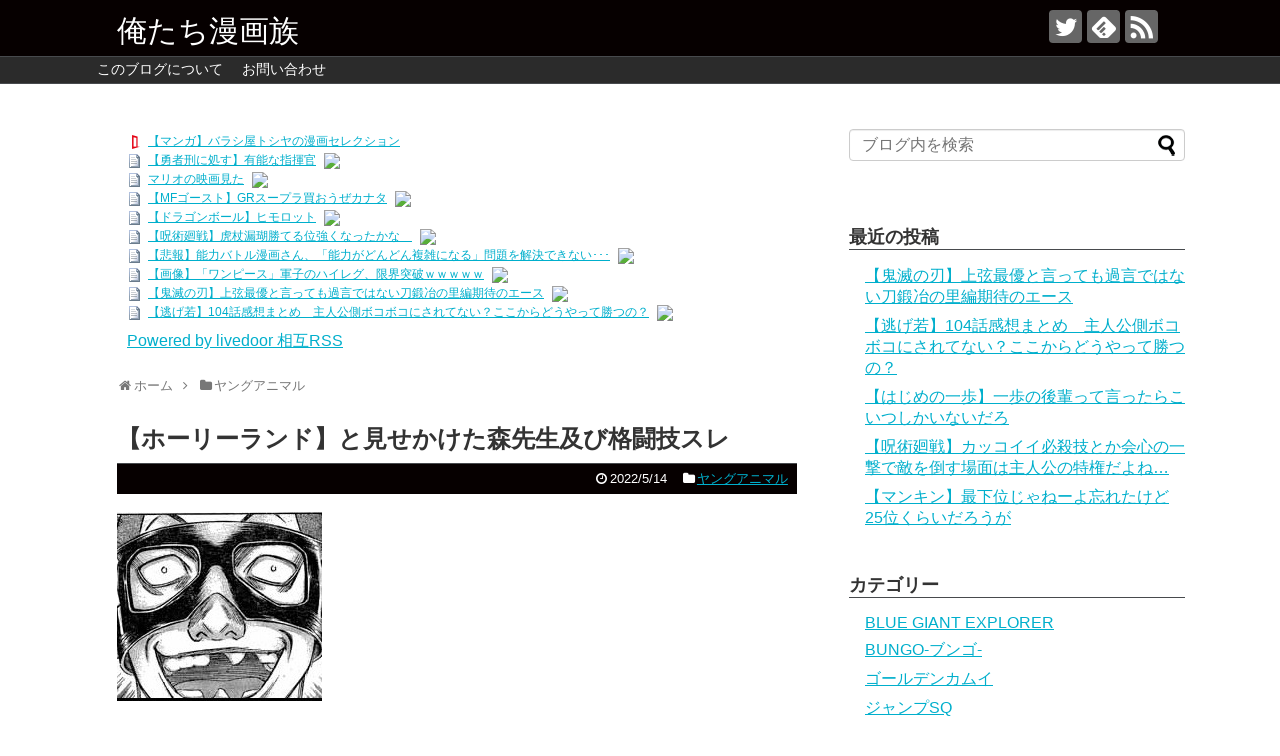

--- FILE ---
content_type: text/html; charset=UTF-8
request_url: https://weekly-otterman.com/post-2919
body_size: 25464
content:
<!DOCTYPE html>
<html lang="ja">
<head>
<meta charset="UTF-8">
  <meta name="viewport" content="width=device-width,initial-scale=1.0">
<link rel="alternate" type="application/rss+xml" title="俺たち漫画族 RSS Feed" href="https://weekly-otterman.com/feed" />
<link rel="pingback" href="https://weekly-otterman.com/xmlrpc.php" />
<meta name="description" content="出典:森恒二『ホーリーランド』1 俺たち漫画族悪役のクズっぷりが徹底してるよね2 俺たち漫画族作中1番強そうなキャラが作者3 俺たち漫画族ボクシングやって路上バトルやって無人島と原始時代でサバイバル経験あるからな森先生は..." />
<meta name="keywords" content="ヤングアニマル" />
<!-- OGP -->
<meta property="og:type" content="article">
<meta property="og:description" content="出典:森恒二『ホーリーランド』1 俺たち漫画族悪役のクズっぷりが徹底してるよね2 俺たち漫画族作中1番強そうなキャラが作者3 俺たち漫画族ボクシングやって路上バトルやって無人島と原始時代でサバイバル経験あるからな森先生は...">
<meta property="og:title" content="【ホーリーランド】と見せかけた森先生及び格闘技スレ">
<meta property="og:url" content="https://weekly-otterman.com/post-2919">
<meta property="og:image" content="https://weekly-otterman.com/wp-content/uploads/2022/05/1652281866860.jpg">
<meta property="og:site_name" content="俺たち漫画族">
<meta property="og:locale" content="ja_JP">
<!-- /OGP -->
<!-- Twitter Card -->
<meta name="twitter:card" content="summary">
<meta name="twitter:description" content="出典:森恒二『ホーリーランド』1 俺たち漫画族悪役のクズっぷりが徹底してるよね2 俺たち漫画族作中1番強そうなキャラが作者3 俺たち漫画族ボクシングやって路上バトルやって無人島と原始時代でサバイバル経験あるからな森先生は...">
<meta name="twitter:title" content="【ホーリーランド】と見せかけた森先生及び格闘技スレ">
<meta name="twitter:url" content="https://weekly-otterman.com/post-2919">
<meta name="twitter:image" content="https://weekly-otterman.com/wp-content/uploads/2022/05/1652281866860.jpg">
<meta name="twitter:domain" content="weekly-otterman.com">
<meta name="twitter:creator" content="@ottermanga">
<meta name="twitter:site" content="@ottermanga">
<!-- /Twitter Card -->


<!-- GoogleAdSense -->
<script async src="https://pagead2.googlesyndication.com/pagead/js/adsbygoogle.js?client=ca-pub-3210524531756492"
     crossorigin="anonymous"></script>
<!-- GoogleAdSense -->

<!-- Moneytizer -->
<!-- InMobi Choice. Consent Manager Tag v3.0 (for TCF 2.2) -->
<script type="text/javascript" async=true>
(function() {
  var host = "www.themoneytizer.com";
  var element = document.createElement('script');
  var firstScript = document.getElementsByTagName('script')[0];
  var url = 'https://cmp.inmobi.com'
    .concat('/choice/', '6Fv0cGNfc_bw8', '/', host, '/choice.js?tag_version=V3');
  var uspTries = 0;
  var uspTriesLimit = 3;
  element.async = true;
  element.type = 'text/javascript';
  element.src = url;

  firstScript.parentNode.insertBefore(element, firstScript);

  function makeStub() {
    var TCF_LOCATOR_NAME = '__tcfapiLocator';
    var queue = [];
    var win = window;
    var cmpFrame;

    function addFrame() {
      var doc = win.document;
      var otherCMP = !!(win.frames[TCF_LOCATOR_NAME]);

      if (!otherCMP) {
        if (doc.body) {
          var iframe = doc.createElement('iframe');

          iframe.style.cssText = 'display:none';
          iframe.name = TCF_LOCATOR_NAME;
          doc.body.appendChild(iframe);
        } else {
          setTimeout(addFrame, 5);
        }
      }
      return !otherCMP;
    }

    function tcfAPIHandler() {
      var gdprApplies;
      var args = arguments;

      if (!args.length) {
        return queue;
      } else if (args[0] === 'setGdprApplies') {
        if (
          args.length > 3 &&
          args[2] === 2 &&
          typeof args[3] === 'boolean'
        ) {
          gdprApplies = args[3];
          if (typeof args[2] === 'function') {
            args[2]('set', true);
          }
        }
      } else if (args[0] === 'ping') {
        var retr = {
          gdprApplies: gdprApplies,
          cmpLoaded: false,
          cmpStatus: 'stub'
        };

        if (typeof args[2] === 'function') {
          args[2](retr);
        }
      } else {
        if(args[0] === 'init' && typeof args[3] === 'object') {
          args[3] = Object.assign(args[3], { tag_version: 'V3' });
        }
        queue.push(args);
      }
    }

    function postMessageEventHandler(event) {
      var msgIsString = typeof event.data === 'string';
      var json = {};

      try {
        if (msgIsString) {
          json = JSON.parse(event.data);
        } else {
          json = event.data;
        }
      } catch (ignore) {}

      var payload = json.__tcfapiCall;

      if (payload) {
        window.__tcfapi(
          payload.command,
          payload.version,
          function(retValue, success) {
            var returnMsg = {
              __tcfapiReturn: {
                returnValue: retValue,
                success: success,
                callId: payload.callId
              }
            };
            if (msgIsString) {
              returnMsg = JSON.stringify(returnMsg);
            }
            if (event && event.source && event.source.postMessage) {
              event.source.postMessage(returnMsg, '*');
            }
          },
          payload.parameter
        );
      }
    }

    while (win) {
      try {
        if (win.frames[TCF_LOCATOR_NAME]) {
          cmpFrame = win;
          break;
        }
      } catch (ignore) {}

      if (win === window.top) {
        break;
      }
      win = win.parent;
    }
    if (!cmpFrame) {
      addFrame();
      win.__tcfapi = tcfAPIHandler;
      win.addEventListener('message', postMessageEventHandler, false);
    }
  };

  makeStub();

  var uspStubFunction = function() {
    var arg = arguments;
    if (typeof window.__uspapi !== uspStubFunction) {
      setTimeout(function() {
        if (typeof window.__uspapi !== 'undefined') {
          window.__uspapi.apply(window.__uspapi, arg);
        }
      }, 500);
    }
  };

  var checkIfUspIsReady = function() {
    uspTries++;
    if (window.__uspapi === uspStubFunction && uspTries < uspTriesLimit) {
      console.warn('USP is not accessible');
    } else {
      clearInterval(uspInterval);
    }
  };

  if (typeof window.__uspapi === 'undefined') {
    window.__uspapi = uspStubFunction;
    var uspInterval = setInterval(checkIfUspIsReady, 6000);
  }
})();
</script>
<!-- End InMobi Choice. Consent Manager Tag v3.0 (for TCF 2.2) -->
<!-- Moneytizer -->
<title>【ホーリーランド】と見せかけた森先生及び格闘技スレ</title>
<meta name='robots' content='max-image-preview:large' />
<link rel='dns-prefetch' href='//stats.wp.com' />
<link rel="alternate" type="application/rss+xml" title="俺たち漫画族 &raquo; フィード" href="https://weekly-otterman.com/feed" />
<link rel="alternate" type="application/rss+xml" title="俺たち漫画族 &raquo; コメントフィード" href="https://weekly-otterman.com/comments/feed" />
<link rel="alternate" type="application/rss+xml" title="俺たち漫画族 &raquo; 【ホーリーランド】と見せかけた森先生及び格闘技スレ のコメントのフィード" href="https://weekly-otterman.com/post-2919/feed" />
<script type="text/javascript">
/* <![CDATA[ */
window._wpemojiSettings = {"baseUrl":"https:\/\/s.w.org\/images\/core\/emoji\/14.0.0\/72x72\/","ext":".png","svgUrl":"https:\/\/s.w.org\/images\/core\/emoji\/14.0.0\/svg\/","svgExt":".svg","source":{"concatemoji":"https:\/\/weekly-otterman.com\/wp-includes\/js\/wp-emoji-release.min.js?ver=6.4.7"}};
/*! This file is auto-generated */
!function(i,n){var o,s,e;function c(e){try{var t={supportTests:e,timestamp:(new Date).valueOf()};sessionStorage.setItem(o,JSON.stringify(t))}catch(e){}}function p(e,t,n){e.clearRect(0,0,e.canvas.width,e.canvas.height),e.fillText(t,0,0);var t=new Uint32Array(e.getImageData(0,0,e.canvas.width,e.canvas.height).data),r=(e.clearRect(0,0,e.canvas.width,e.canvas.height),e.fillText(n,0,0),new Uint32Array(e.getImageData(0,0,e.canvas.width,e.canvas.height).data));return t.every(function(e,t){return e===r[t]})}function u(e,t,n){switch(t){case"flag":return n(e,"\ud83c\udff3\ufe0f\u200d\u26a7\ufe0f","\ud83c\udff3\ufe0f\u200b\u26a7\ufe0f")?!1:!n(e,"\ud83c\uddfa\ud83c\uddf3","\ud83c\uddfa\u200b\ud83c\uddf3")&&!n(e,"\ud83c\udff4\udb40\udc67\udb40\udc62\udb40\udc65\udb40\udc6e\udb40\udc67\udb40\udc7f","\ud83c\udff4\u200b\udb40\udc67\u200b\udb40\udc62\u200b\udb40\udc65\u200b\udb40\udc6e\u200b\udb40\udc67\u200b\udb40\udc7f");case"emoji":return!n(e,"\ud83e\udef1\ud83c\udffb\u200d\ud83e\udef2\ud83c\udfff","\ud83e\udef1\ud83c\udffb\u200b\ud83e\udef2\ud83c\udfff")}return!1}function f(e,t,n){var r="undefined"!=typeof WorkerGlobalScope&&self instanceof WorkerGlobalScope?new OffscreenCanvas(300,150):i.createElement("canvas"),a=r.getContext("2d",{willReadFrequently:!0}),o=(a.textBaseline="top",a.font="600 32px Arial",{});return e.forEach(function(e){o[e]=t(a,e,n)}),o}function t(e){var t=i.createElement("script");t.src=e,t.defer=!0,i.head.appendChild(t)}"undefined"!=typeof Promise&&(o="wpEmojiSettingsSupports",s=["flag","emoji"],n.supports={everything:!0,everythingExceptFlag:!0},e=new Promise(function(e){i.addEventListener("DOMContentLoaded",e,{once:!0})}),new Promise(function(t){var n=function(){try{var e=JSON.parse(sessionStorage.getItem(o));if("object"==typeof e&&"number"==typeof e.timestamp&&(new Date).valueOf()<e.timestamp+604800&&"object"==typeof e.supportTests)return e.supportTests}catch(e){}return null}();if(!n){if("undefined"!=typeof Worker&&"undefined"!=typeof OffscreenCanvas&&"undefined"!=typeof URL&&URL.createObjectURL&&"undefined"!=typeof Blob)try{var e="postMessage("+f.toString()+"("+[JSON.stringify(s),u.toString(),p.toString()].join(",")+"));",r=new Blob([e],{type:"text/javascript"}),a=new Worker(URL.createObjectURL(r),{name:"wpTestEmojiSupports"});return void(a.onmessage=function(e){c(n=e.data),a.terminate(),t(n)})}catch(e){}c(n=f(s,u,p))}t(n)}).then(function(e){for(var t in e)n.supports[t]=e[t],n.supports.everything=n.supports.everything&&n.supports[t],"flag"!==t&&(n.supports.everythingExceptFlag=n.supports.everythingExceptFlag&&n.supports[t]);n.supports.everythingExceptFlag=n.supports.everythingExceptFlag&&!n.supports.flag,n.DOMReady=!1,n.readyCallback=function(){n.DOMReady=!0}}).then(function(){return e}).then(function(){var e;n.supports.everything||(n.readyCallback(),(e=n.source||{}).concatemoji?t(e.concatemoji):e.wpemoji&&e.twemoji&&(t(e.twemoji),t(e.wpemoji)))}))}((window,document),window._wpemojiSettings);
/* ]]> */
</script>
<link rel='stylesheet' id='simplicity-style-css' href='https://weekly-otterman.com/wp-content/themes/simplicity2/style.css?ver=6.4.7&#038;fver=20240321125015' type='text/css' media='all' />
<link rel='stylesheet' id='responsive-style-css' href='https://weekly-otterman.com/wp-content/themes/simplicity2/css/responsive-pc.css?ver=6.4.7&#038;fver=20240321125015' type='text/css' media='all' />
<link rel='stylesheet' id='skin-style-css' href='https://weekly-otterman.com/wp-content/themes/simplicity2/skins/simple-black/style.css?ver=6.4.7&#038;fver=20240321125015' type='text/css' media='all' />
<link rel='stylesheet' id='font-awesome-style-css' href='https://weekly-otterman.com/wp-content/themes/simplicity2/webfonts/css/font-awesome.min.css?ver=6.4.7&#038;fver=20240321125015' type='text/css' media='all' />
<link rel='stylesheet' id='icomoon-style-css' href='https://weekly-otterman.com/wp-content/themes/simplicity2/webfonts/icomoon/style.css?ver=6.4.7&#038;fver=20240321125015' type='text/css' media='all' />
<link rel='stylesheet' id='thread-simple-style-css' href='https://weekly-otterman.com/wp-content/themes/simplicity2/css/thread-simple.css?ver=6.4.7&#038;fver=20240321125015' type='text/css' media='all' />
<link rel='stylesheet' id='responsive-mode-style-css' href='https://weekly-otterman.com/wp-content/themes/simplicity2/responsive.css?ver=6.4.7&#038;fver=20240321125015' type='text/css' media='all' />
<link rel='stylesheet' id='narrow-style-css' href='https://weekly-otterman.com/wp-content/themes/simplicity2/css/narrow.css?ver=6.4.7&#038;fver=20240321125015' type='text/css' media='all' />
<link rel='stylesheet' id='media-style-css' href='https://weekly-otterman.com/wp-content/themes/simplicity2/css/media.css?ver=6.4.7&#038;fver=20240321125015' type='text/css' media='all' />
<link rel='stylesheet' id='extension-style-css' href='https://weekly-otterman.com/wp-content/themes/simplicity2/css/extension.css?ver=6.4.7&#038;fver=20240321125015' type='text/css' media='all' />
<style id='extension-style-inline-css' type='text/css'>
#site-title a{color:#fff}#site-description{color:#fff}#h-top{min-height:0}.article{font-size:18px}@media screen and (max-width:639px){.article br{display:block}} body{word-wrap:break-word}
</style>
<link rel='stylesheet' id='child-style-css' href='https://weekly-otterman.com/wp-content/themes/simplicity2-child/style.css?ver=6.4.7&#038;fver=20220412095723' type='text/css' media='all' />
<link rel='stylesheet' id='child-responsive-mode-style-css' href='https://weekly-otterman.com/wp-content/themes/simplicity2-child/responsive.css?ver=6.4.7&#038;fver=20220412095502' type='text/css' media='all' />
<link rel='stylesheet' id='print-style-css' href='https://weekly-otterman.com/wp-content/themes/simplicity2/css/print.css?ver=6.4.7&#038;fver=20240321125015' type='text/css' media='print' />
<link rel='stylesheet' id='sns-twitter-type-style-css' href='https://weekly-otterman.com/wp-content/themes/simplicity2/css/sns-twitter-type.css?ver=6.4.7&#038;fver=20240321125015' type='text/css' media='all' />
<style id='wp-emoji-styles-inline-css' type='text/css'>

	img.wp-smiley, img.emoji {
		display: inline !important;
		border: none !important;
		box-shadow: none !important;
		height: 1em !important;
		width: 1em !important;
		margin: 0 0.07em !important;
		vertical-align: -0.1em !important;
		background: none !important;
		padding: 0 !important;
	}
</style>
<link rel='stylesheet' id='wp-block-library-css' href='https://weekly-otterman.com/wp-includes/css/dist/block-library/style.min.css?ver=6.4.7' type='text/css' media='all' />
<style id='wp-block-library-inline-css' type='text/css'>
.has-text-align-justify{text-align:justify;}
</style>
<link rel='stylesheet' id='jetpack-videopress-video-block-view-css' href='https://weekly-otterman.com/wp-content/plugins/jetpack/jetpack_vendor/automattic/jetpack-videopress/build/block-editor/blocks/video/view.css?minify=false&#038;ver=317afd605f368082816f&#038;fver=20241014125247' type='text/css' media='all' />
<link rel='stylesheet' id='mediaelement-css' href='https://weekly-otterman.com/wp-includes/js/mediaelement/mediaelementplayer-legacy.min.css?ver=4.2.17' type='text/css' media='all' />
<link rel='stylesheet' id='wp-mediaelement-css' href='https://weekly-otterman.com/wp-includes/js/mediaelement/wp-mediaelement.min.css?ver=6.4.7' type='text/css' media='all' />
<style id='classic-theme-styles-inline-css' type='text/css'>
/*! This file is auto-generated */
.wp-block-button__link{color:#fff;background-color:#32373c;border-radius:9999px;box-shadow:none;text-decoration:none;padding:calc(.667em + 2px) calc(1.333em + 2px);font-size:1.125em}.wp-block-file__button{background:#32373c;color:#fff;text-decoration:none}
</style>
<style id='global-styles-inline-css' type='text/css'>
body{--wp--preset--color--black: #000000;--wp--preset--color--cyan-bluish-gray: #abb8c3;--wp--preset--color--white: #ffffff;--wp--preset--color--pale-pink: #f78da7;--wp--preset--color--vivid-red: #cf2e2e;--wp--preset--color--luminous-vivid-orange: #ff6900;--wp--preset--color--luminous-vivid-amber: #fcb900;--wp--preset--color--light-green-cyan: #7bdcb5;--wp--preset--color--vivid-green-cyan: #00d084;--wp--preset--color--pale-cyan-blue: #8ed1fc;--wp--preset--color--vivid-cyan-blue: #0693e3;--wp--preset--color--vivid-purple: #9b51e0;--wp--preset--gradient--vivid-cyan-blue-to-vivid-purple: linear-gradient(135deg,rgba(6,147,227,1) 0%,rgb(155,81,224) 100%);--wp--preset--gradient--light-green-cyan-to-vivid-green-cyan: linear-gradient(135deg,rgb(122,220,180) 0%,rgb(0,208,130) 100%);--wp--preset--gradient--luminous-vivid-amber-to-luminous-vivid-orange: linear-gradient(135deg,rgba(252,185,0,1) 0%,rgba(255,105,0,1) 100%);--wp--preset--gradient--luminous-vivid-orange-to-vivid-red: linear-gradient(135deg,rgba(255,105,0,1) 0%,rgb(207,46,46) 100%);--wp--preset--gradient--very-light-gray-to-cyan-bluish-gray: linear-gradient(135deg,rgb(238,238,238) 0%,rgb(169,184,195) 100%);--wp--preset--gradient--cool-to-warm-spectrum: linear-gradient(135deg,rgb(74,234,220) 0%,rgb(151,120,209) 20%,rgb(207,42,186) 40%,rgb(238,44,130) 60%,rgb(251,105,98) 80%,rgb(254,248,76) 100%);--wp--preset--gradient--blush-light-purple: linear-gradient(135deg,rgb(255,206,236) 0%,rgb(152,150,240) 100%);--wp--preset--gradient--blush-bordeaux: linear-gradient(135deg,rgb(254,205,165) 0%,rgb(254,45,45) 50%,rgb(107,0,62) 100%);--wp--preset--gradient--luminous-dusk: linear-gradient(135deg,rgb(255,203,112) 0%,rgb(199,81,192) 50%,rgb(65,88,208) 100%);--wp--preset--gradient--pale-ocean: linear-gradient(135deg,rgb(255,245,203) 0%,rgb(182,227,212) 50%,rgb(51,167,181) 100%);--wp--preset--gradient--electric-grass: linear-gradient(135deg,rgb(202,248,128) 0%,rgb(113,206,126) 100%);--wp--preset--gradient--midnight: linear-gradient(135deg,rgb(2,3,129) 0%,rgb(40,116,252) 100%);--wp--preset--font-size--small: 13px;--wp--preset--font-size--medium: 20px;--wp--preset--font-size--large: 36px;--wp--preset--font-size--x-large: 42px;--wp--preset--spacing--20: 0.44rem;--wp--preset--spacing--30: 0.67rem;--wp--preset--spacing--40: 1rem;--wp--preset--spacing--50: 1.5rem;--wp--preset--spacing--60: 2.25rem;--wp--preset--spacing--70: 3.38rem;--wp--preset--spacing--80: 5.06rem;--wp--preset--shadow--natural: 6px 6px 9px rgba(0, 0, 0, 0.2);--wp--preset--shadow--deep: 12px 12px 50px rgba(0, 0, 0, 0.4);--wp--preset--shadow--sharp: 6px 6px 0px rgba(0, 0, 0, 0.2);--wp--preset--shadow--outlined: 6px 6px 0px -3px rgba(255, 255, 255, 1), 6px 6px rgba(0, 0, 0, 1);--wp--preset--shadow--crisp: 6px 6px 0px rgba(0, 0, 0, 1);}:where(.is-layout-flex){gap: 0.5em;}:where(.is-layout-grid){gap: 0.5em;}body .is-layout-flow > .alignleft{float: left;margin-inline-start: 0;margin-inline-end: 2em;}body .is-layout-flow > .alignright{float: right;margin-inline-start: 2em;margin-inline-end: 0;}body .is-layout-flow > .aligncenter{margin-left: auto !important;margin-right: auto !important;}body .is-layout-constrained > .alignleft{float: left;margin-inline-start: 0;margin-inline-end: 2em;}body .is-layout-constrained > .alignright{float: right;margin-inline-start: 2em;margin-inline-end: 0;}body .is-layout-constrained > .aligncenter{margin-left: auto !important;margin-right: auto !important;}body .is-layout-constrained > :where(:not(.alignleft):not(.alignright):not(.alignfull)){max-width: var(--wp--style--global--content-size);margin-left: auto !important;margin-right: auto !important;}body .is-layout-constrained > .alignwide{max-width: var(--wp--style--global--wide-size);}body .is-layout-flex{display: flex;}body .is-layout-flex{flex-wrap: wrap;align-items: center;}body .is-layout-flex > *{margin: 0;}body .is-layout-grid{display: grid;}body .is-layout-grid > *{margin: 0;}:where(.wp-block-columns.is-layout-flex){gap: 2em;}:where(.wp-block-columns.is-layout-grid){gap: 2em;}:where(.wp-block-post-template.is-layout-flex){gap: 1.25em;}:where(.wp-block-post-template.is-layout-grid){gap: 1.25em;}.has-black-color{color: var(--wp--preset--color--black) !important;}.has-cyan-bluish-gray-color{color: var(--wp--preset--color--cyan-bluish-gray) !important;}.has-white-color{color: var(--wp--preset--color--white) !important;}.has-pale-pink-color{color: var(--wp--preset--color--pale-pink) !important;}.has-vivid-red-color{color: var(--wp--preset--color--vivid-red) !important;}.has-luminous-vivid-orange-color{color: var(--wp--preset--color--luminous-vivid-orange) !important;}.has-luminous-vivid-amber-color{color: var(--wp--preset--color--luminous-vivid-amber) !important;}.has-light-green-cyan-color{color: var(--wp--preset--color--light-green-cyan) !important;}.has-vivid-green-cyan-color{color: var(--wp--preset--color--vivid-green-cyan) !important;}.has-pale-cyan-blue-color{color: var(--wp--preset--color--pale-cyan-blue) !important;}.has-vivid-cyan-blue-color{color: var(--wp--preset--color--vivid-cyan-blue) !important;}.has-vivid-purple-color{color: var(--wp--preset--color--vivid-purple) !important;}.has-black-background-color{background-color: var(--wp--preset--color--black) !important;}.has-cyan-bluish-gray-background-color{background-color: var(--wp--preset--color--cyan-bluish-gray) !important;}.has-white-background-color{background-color: var(--wp--preset--color--white) !important;}.has-pale-pink-background-color{background-color: var(--wp--preset--color--pale-pink) !important;}.has-vivid-red-background-color{background-color: var(--wp--preset--color--vivid-red) !important;}.has-luminous-vivid-orange-background-color{background-color: var(--wp--preset--color--luminous-vivid-orange) !important;}.has-luminous-vivid-amber-background-color{background-color: var(--wp--preset--color--luminous-vivid-amber) !important;}.has-light-green-cyan-background-color{background-color: var(--wp--preset--color--light-green-cyan) !important;}.has-vivid-green-cyan-background-color{background-color: var(--wp--preset--color--vivid-green-cyan) !important;}.has-pale-cyan-blue-background-color{background-color: var(--wp--preset--color--pale-cyan-blue) !important;}.has-vivid-cyan-blue-background-color{background-color: var(--wp--preset--color--vivid-cyan-blue) !important;}.has-vivid-purple-background-color{background-color: var(--wp--preset--color--vivid-purple) !important;}.has-black-border-color{border-color: var(--wp--preset--color--black) !important;}.has-cyan-bluish-gray-border-color{border-color: var(--wp--preset--color--cyan-bluish-gray) !important;}.has-white-border-color{border-color: var(--wp--preset--color--white) !important;}.has-pale-pink-border-color{border-color: var(--wp--preset--color--pale-pink) !important;}.has-vivid-red-border-color{border-color: var(--wp--preset--color--vivid-red) !important;}.has-luminous-vivid-orange-border-color{border-color: var(--wp--preset--color--luminous-vivid-orange) !important;}.has-luminous-vivid-amber-border-color{border-color: var(--wp--preset--color--luminous-vivid-amber) !important;}.has-light-green-cyan-border-color{border-color: var(--wp--preset--color--light-green-cyan) !important;}.has-vivid-green-cyan-border-color{border-color: var(--wp--preset--color--vivid-green-cyan) !important;}.has-pale-cyan-blue-border-color{border-color: var(--wp--preset--color--pale-cyan-blue) !important;}.has-vivid-cyan-blue-border-color{border-color: var(--wp--preset--color--vivid-cyan-blue) !important;}.has-vivid-purple-border-color{border-color: var(--wp--preset--color--vivid-purple) !important;}.has-vivid-cyan-blue-to-vivid-purple-gradient-background{background: var(--wp--preset--gradient--vivid-cyan-blue-to-vivid-purple) !important;}.has-light-green-cyan-to-vivid-green-cyan-gradient-background{background: var(--wp--preset--gradient--light-green-cyan-to-vivid-green-cyan) !important;}.has-luminous-vivid-amber-to-luminous-vivid-orange-gradient-background{background: var(--wp--preset--gradient--luminous-vivid-amber-to-luminous-vivid-orange) !important;}.has-luminous-vivid-orange-to-vivid-red-gradient-background{background: var(--wp--preset--gradient--luminous-vivid-orange-to-vivid-red) !important;}.has-very-light-gray-to-cyan-bluish-gray-gradient-background{background: var(--wp--preset--gradient--very-light-gray-to-cyan-bluish-gray) !important;}.has-cool-to-warm-spectrum-gradient-background{background: var(--wp--preset--gradient--cool-to-warm-spectrum) !important;}.has-blush-light-purple-gradient-background{background: var(--wp--preset--gradient--blush-light-purple) !important;}.has-blush-bordeaux-gradient-background{background: var(--wp--preset--gradient--blush-bordeaux) !important;}.has-luminous-dusk-gradient-background{background: var(--wp--preset--gradient--luminous-dusk) !important;}.has-pale-ocean-gradient-background{background: var(--wp--preset--gradient--pale-ocean) !important;}.has-electric-grass-gradient-background{background: var(--wp--preset--gradient--electric-grass) !important;}.has-midnight-gradient-background{background: var(--wp--preset--gradient--midnight) !important;}.has-small-font-size{font-size: var(--wp--preset--font-size--small) !important;}.has-medium-font-size{font-size: var(--wp--preset--font-size--medium) !important;}.has-large-font-size{font-size: var(--wp--preset--font-size--large) !important;}.has-x-large-font-size{font-size: var(--wp--preset--font-size--x-large) !important;}
.wp-block-navigation a:where(:not(.wp-element-button)){color: inherit;}
:where(.wp-block-post-template.is-layout-flex){gap: 1.25em;}:where(.wp-block-post-template.is-layout-grid){gap: 1.25em;}
:where(.wp-block-columns.is-layout-flex){gap: 2em;}:where(.wp-block-columns.is-layout-grid){gap: 2em;}
.wp-block-pullquote{font-size: 1.5em;line-height: 1.6;}
</style>
<link rel='stylesheet' id='jetpack_css-css' href='https://weekly-otterman.com/wp-content/plugins/jetpack/css/jetpack.css?ver=12.1.2&#038;fver=20241014125247' type='text/css' media='all' />
<script type="text/javascript" src="https://weekly-otterman.com/wp-includes/js/jquery/jquery.min.js?ver=3.7.1" id="jquery-core-js"></script>
<script type="text/javascript" src="https://weekly-otterman.com/wp-includes/js/jquery/jquery-migrate.min.js?ver=3.4.1" id="jquery-migrate-js"></script>
<link rel="canonical" href="https://weekly-otterman.com/post-2919" />
<link rel='shortlink' href='https://weekly-otterman.com/?p=2919' />
<link rel="alternate" type="application/json+oembed" href="https://weekly-otterman.com/wp-json/oembed/1.0/embed?url=https%3A%2F%2Fweekly-otterman.com%2Fpost-2919" />
<link rel="alternate" type="text/xml+oembed" href="https://weekly-otterman.com/wp-json/oembed/1.0/embed?url=https%3A%2F%2Fweekly-otterman.com%2Fpost-2919&#038;format=xml" />
	<style>img#wpstats{display:none}</style>
		<style type="text/css">.recentcomments a{display:inline !important;padding:0 !important;margin:0 !important;}</style>
<!-- Jetpack Open Graph Tags -->
<meta property="og:type" content="article" />
<meta property="og:title" content="【ホーリーランド】と見せかけた森先生及び格闘技スレ" />
<meta property="og:url" content="https://weekly-otterman.com/post-2919" />
<meta property="og:description" content="出典:森恒二『ホーリーランド』 1 俺たち漫画族 悪役のクズっぷりが徹底してるよね &nbsp; 2 俺たち漫&hellip;" />
<meta property="article:published_time" content="2022-05-13T15:11:39+00:00" />
<meta property="article:modified_time" content="2022-05-13T15:11:39+00:00" />
<meta property="og:site_name" content="俺たち漫画族" />
<meta property="og:image" content="https://weekly-otterman.com/wp-content/uploads/2022/05/1621511890156-300x437.png" />
<meta property="og:image:width" content="300" />
<meta property="og:image:height" content="437" />
<meta property="og:image:alt" content="" />
<meta property="og:locale" content="ja_JP" />
<meta name="twitter:text:title" content="【ホーリーランド】と見せかけた森先生及び格闘技スレ" />
<meta name="twitter:image" content="https://weekly-otterman.com/wp-content/uploads/2022/05/1652281866860.jpg?w=144" />
<meta name="twitter:card" content="summary" />

<!-- End Jetpack Open Graph Tags -->
<link rel="icon" href="https://weekly-otterman.com/wp-content/uploads/2020/01/cropped-7F6B674A-D803-4607-B7AA-C19B1660A56F-32x32.jpg" sizes="32x32" />
<link rel="icon" href="https://weekly-otterman.com/wp-content/uploads/2020/01/cropped-7F6B674A-D803-4607-B7AA-C19B1660A56F-192x192.jpg" sizes="192x192" />
<link rel="apple-touch-icon" href="https://weekly-otterman.com/wp-content/uploads/2020/01/cropped-7F6B674A-D803-4607-B7AA-C19B1660A56F-180x180.jpg" />
<meta name="msapplication-TileImage" content="https://weekly-otterman.com/wp-content/uploads/2020/01/cropped-7F6B674A-D803-4607-B7AA-C19B1660A56F-270x270.jpg" />
</head>
  <body class="post-template-default single single-post postid-2919 single-format-standard categoryid-62" itemscope itemtype="https://schema.org/WebPage">
    <div id="container">

      <!-- header -->
      <header itemscope itemtype="https://schema.org/WPHeader">
        <div id="header" class="clearfix">
          <div id="header-in">

                        <div id="h-top">
              <!-- モバイルメニュー表示用のボタン -->
<div id="mobile-menu">
  <a id="mobile-menu-toggle" href="#"><span class="fa fa-bars fa-2x"></span></a>
</div>

              <div class="alignleft top-title-catchphrase">
                <!-- サイトのタイトル -->
<p id="site-title" itemscope itemtype="https://schema.org/Organization">
  <a href="https://weekly-otterman.com/">俺たち漫画族</a></p>
<!-- サイトの概要 -->
<p id="site-description">
  </p>
              </div>

              <div class="alignright top-sns-follows">
                                <!-- SNSページ -->
<div class="sns-pages">
<p class="sns-follow-msg">フォローする</p>
<ul class="snsp">
<li class="twitter-page"><a href="//twitter.com/ottermanga" target="_blank" title="Twitterをフォロー" rel="nofollow"><span class="icon-twitter-logo"></span></a></li><li class="feedly-page"><a href="//feedly.com/i/discover/sources/search/feed/https%3A%2F%2Fweekly-otterman.com" target="blank" title="feedlyで更新情報を購読" rel="nofollow"><span class="icon-feedly-logo"></span></a></li><li class="rss-page"><a href="https://weekly-otterman.com/feed" target="_blank" title="RSSで更新情報をフォロー" rel="nofollow"><span class="icon-rss-logo"></span></a></li>  </ul>
</div>
                              </div>

            </div><!-- /#h-top -->
          </div><!-- /#header-in -->
        </div><!-- /#header -->
      </header>

      <!-- Navigation -->
<nav itemscope itemtype="https://schema.org/SiteNavigationElement">
  <div id="navi">
      	<div id="navi-in">
      <div class="menu-menu-1-container"><ul id="menu-menu-1" class="menu"><li id="menu-item-86" class="menu-item menu-item-type-post_type menu-item-object-page menu-item-86"><a href="https://weekly-otterman.com/page-12">このブログについて</a></li>
<li id="menu-item-85" class="menu-item menu-item-type-post_type menu-item-object-page menu-item-85"><a href="https://weekly-otterman.com/page-83">お問い合わせ</a></li>
</ul></div>    </div><!-- /#navi-in -->
  </div><!-- /#navi -->
</nav>
<!-- /Navigation -->
      <!-- 本体部分 -->
      <div id="body">
        <div id="body-in" class="cf">

          
          <!-- main -->
          <main itemscope itemprop="mainContentOfPage">
            <div id="main" itemscope itemtype="https://schema.org/Blog">
      <div id="block-12" class="widget-over-breadcrumbs widget_block"><script type="text/javascript">
<!--
    var blogroll_channel_id = 304210;
// -->
</script>
<script type="text/javascript" charset="utf-8" src="https://blogroll.livedoor.net/js/blogroll.js"></script>
<link rel="stylesheet" type="text/css" href="https://blogroll.livedoor.net/css/default2.css" />
</div>  
  <div id="breadcrumb" class="breadcrumb breadcrumb-categor" itemscope itemtype="https://schema.org/BreadcrumbList"><div class="breadcrumb-home" itemscope itemtype="https://schema.org/ListItem" itemprop="itemListElement"><span class="fa fa-home fa-fw" aria-hidden="true"></span><a href="https://weekly-otterman.com" itemprop="item"><span itemprop="name">ホーム</span></a><meta itemprop="position" content="1" /><span class="sp"><span class="fa fa-angle-right" aria-hidden="true"></span></span></div><div class="breadcrumb-item" itemscope itemtype="https://schema.org/ListItem" itemprop="itemListElement"><span class="fa fa-folder fa-fw" aria-hidden="true"></span><a href="https://weekly-otterman.com/category/%e3%83%a4%e3%83%b3%e3%82%b0%e3%82%a2%e3%83%8b%e3%83%9e%e3%83%ab" itemprop="item"><span itemprop="name">ヤングアニマル</span></a><meta itemprop="position" content="2" /></div></div><!-- /#breadcrumb -->  <div id="post-2919" class="post-2919 post type-post status-publish format-standard has-post-thumbnail hentry category-62 tag-63">
  <article class="article">
  
  
  <header>
    <h1 class="entry-title">【ホーリーランド】と見せかけた森先生及び格闘技スレ</h1>


    
    <p class="post-meta">
      
            <span class="post-date"><span class="fa fa-clock-o fa-fw"></span><time class="entry-date date published updated" datetime="2022-05-14T00:11:39+09:00">2022/5/14</time></span>
    
      <span class="category"><span class="fa fa-folder fa-fw"></span><a href="https://weekly-otterman.com/category/%e3%83%a4%e3%83%b3%e3%82%b0%e3%82%a2%e3%83%8b%e3%83%9e%e3%83%ab" rel="category tag">ヤングアニマル</a></span>

      
      
      
      
      
    </p>

    
    
    
      </header>

  
  
  <div id="the-content" class="entry-content">
  <p><a href="https://weekly-otterman.com/wp-content/uploads/2022/05/1652281866860.jpg"><img decoding="async" class="alignnone size-full wp-image-2920" src="https://weekly-otterman.com/wp-content/themes/simplicity2/images/1x1.trans.gif" data-original="https://weekly-otterman.com/wp-content/uploads/2022/05/1652281866860.jpg" alt="" width="205" height="189" data-lazy="true"><noscript><img decoding="async" class="alignnone size-full wp-image-2920" src="https://weekly-otterman.com/wp-content/uploads/2022/05/1652281866860.jpg" alt="" width="205" height="189"></noscript></a><br />
<span style="color: #999999; font-size: 12px;">出典:森恒二『ホーリーランド』</span></p>
<p><span style="font-size: 12px; color: #808080;">1 俺たち漫画族</span></p>
<p><strong>悪役のクズっぷりが徹底してるよね</strong></p>
<p>&ensp;</p>
<p><span style="font-size: 12px; color: #808080;">2 俺たち漫画族</span></p>
<p><span style="color: #ff0000; font-size: 24px;"><strong>作中1番強そうなキャラが作者</strong></span></p>
<p>&ensp;</p>
<p><span style="font-size: 12px; color: #808080;">3 俺たち漫画族</span></p>
<p><strong>ボクシングやって路上バトルやって無人島と原始時代でサバイバル経験あるからな森先生は</strong></p>
<p>&ensp;</p>
<p><span style="font-size: 12px; color: #808080;">4 俺たち漫画族</span></p>
<p><strong>サイコキネシスも使えるぞ</strong></p>
<p>&ensp;</p>
<p><span style="font-size: 12px; color: #808080;">5 俺たち漫画族</span></p>
<p><strong>ひっぱりパンチってユウみたいな体格じゃ無理で森センセみたいな&#x1f98d;にしか使えないって聞いたけど本当だろうか…</strong></p>
<p>&ensp;</p>
<p><span style="font-size: 12px; color: #808080;">6 俺たち漫画族</span></p>
<p><strong><span style="color: #789922;">&gt;ひっぱりパンチってユウみたいな体格じゃ無理で森センセみたいな&#x1f98d;にしか使えないって聞いたけど本当だろうか…</span></strong><br />
<strong>相手が同じくらいの体格ならいけるだろ</strong></p>
<p>&ensp;</p>
<p><span style="font-size: 12px; color: #808080;">7 俺たち漫画族</span></p>
<p><strong>「普通できるだろ？」<br />
「できねえよ！」<br />
漫画家の会話じゃねえ…</strong></p>
<p>&ensp;</p>
<p><span style="font-size: 12px; color: #808080;">8 俺たち漫画族</span></p>
<p><a href="https://weekly-otterman.com/wp-content/uploads/2022/05/1621511890156.png"><img fetchpriority="high" decoding="async" class="alignnone size-medium wp-image-2921" src="https://weekly-otterman.com/wp-content/themes/simplicity2/images/1x1.trans.gif" data-original="https://weekly-otterman.com/wp-content/uploads/2022/05/1621511890156-300x437.png" alt="" width="300" height="437" srcset="https://weekly-otterman.com/wp-content/uploads/2022/05/1621511890156-300x437.png 300w, https://weekly-otterman.com/wp-content/uploads/2022/05/1621511890156-550x801.png 550w, https://weekly-otterman.com/wp-content/uploads/2022/05/1621511890156-320x466.png 320w, https://weekly-otterman.com/wp-content/uploads/2022/05/1621511890156.png 594w" sizes="(max-width: 300px) 100vw, 300px" data-lazy="true"><noscript><img fetchpriority="high" decoding="async" class="alignnone size-medium wp-image-2921" src="https://weekly-otterman.com/wp-content/uploads/2022/05/1621511890156-300x437.png" alt="" width="300" height="437" srcset="https://weekly-otterman.com/wp-content/uploads/2022/05/1621511890156-300x437.png 300w, https://weekly-otterman.com/wp-content/uploads/2022/05/1621511890156-550x801.png 550w, https://weekly-otterman.com/wp-content/uploads/2022/05/1621511890156-320x466.png 320w, https://weekly-otterman.com/wp-content/uploads/2022/05/1621511890156.png 594w" sizes="(max-width: 300px) 100vw, 300px"></noscript></a></p>
<p><strong><span style="color: #789922;">&gt;ひっぱりパンチってユウみたいな体格じゃ無理で森センセみたいな&#x1f98d;にしか使えないって聞いたけど本当だろうか…</span><br />
実写で俳優がひっぱりパンチできなくて作者が演技指導した時に初めて普通の人はできないと知ったとかなんとか<br />
これは学生時代のベルセルクの作者とツーショット</strong></p>
<p>&ensp;</p>
<p><span style="font-size: 12px; color: #808080;">9 俺たち漫画</span><span style="font-size: 12px; color: #808080;">族</span></p>
<p><strong>路上最強はアスファルト</strong></p>
<p>&ensp;</p>
<p><span style="font-size: 12px; color: #808080;">10 俺たち漫画族</span></p>
<p><strong><span style="color: #789922;">&gt;ひっぱりパンチってユウみたいな体格じゃ無理で森センセみたいな&#x1f98d;にしか使えないって聞いたけど本当だろうか…</span><br />
格闘技経験者で身長173cmの石垣佑磨が再現できなかったみたいだから少なくとも自分よりガタイが良い相手には使えないんじゃね？</strong></p>
<p>&ensp;</p>
<p><span style="font-size: 12px; color: #808080;">11 俺たち漫画族</span></p>
<p><strong><span style="color: #789922;">&gt;サイコキネシスも使えるぞ</span></strong><br />
<strong>デストロイアンドレボリューションは森先生作品では異色なのかな</strong><br />
<strong>特にファンタジー要素強いし…まあタイガでタイムスリップとかもしてるが</strong></p>
<p>&ensp;</p>
<p><span style="font-size: 12px; color: #808080;">12 俺たち漫画族</span></p>
<p><strong>読者「引っ張りパンチなんて出来ねえよ」<br />
作者「出来るよ 俺やってたもん」<br />
役者「引っ張りパンチ再現できません」<br />
作者「ゴメン俺と同じくらいの体格じゃないと無理みたい」</strong></p>
<p>&ensp;</p>
<p><span style="font-size: 12px; color: #808080;">13 俺たち漫画族</span></p>
<p><strong>弱者が成長してくみたいな作風だったのが今は最初っから恵まれてる主人公になっちゃったよね</strong><br />
<strong>現行のタイガも無法島も主人公が1話からとんでもスペック</strong></p>
<p>&ensp;</p>
<p><span style="font-size: 12px; color: #808080;">14 俺たち漫画族</span></p>
<p><strong><span style="color: #789922;">&gt;弱者が成長してくみたいな作風だったのが今は最初っから恵まれてる主人公になっちゃったよね</span><br />
ホーリーランドと違って舞台が死と隣り合わせなので<br />
悠長に毎日5000本ジャブとか鍛えてる暇ないから…</strong></p>
<p>&ensp;</p>
<p><span style="font-size: 12px; color: #808080;">15 俺たち漫画族</span></p>
<p><strong>森先生の少年時代が作中ような線の細いナイーブな感じだと思っていた頃が僕にもありました</strong></p>
<p>&ensp;</p>
<p><span style="font-size: 12px; color: #808080;">16 俺たち漫画族</span></p>
<p><strong><span style="color: #789922;">&gt;森先生の少年時代が作中ような線の細いナイーブな感じだと思っていた頃が僕にもありました</span><br />
傷付きやすいナイーブなゴリラだったよ</strong></p>
<p>&ensp;</p>
<p><span style="font-size: 12px; color: #808080;">17 俺たち漫画族</span></p>
<p><strong>ホーリーランドの解説みてなに漫画家がイキってんだこいつって思っててすみませんでした</strong></p>
<p>&ensp;</p>
<p><span style="font-size: 12px; color: #808080;">18 俺たち漫画族</span></p>
<p><strong>スレ画は死んだの？<br />
ショウゴ君ブタ箱行きは刑重すぎと思ったけどそういうことなんだろうか</strong></p>
<p>&ensp;</p>
<p><span style="font-size: 12px; color: #808080;">19 俺たち漫画族</span></p>
<p><strong>また無法地帯…<br />
またイカれた犯罪者…<br />
また主人公覚醒…<br />
また非力なサイコパス…</strong></p>
<p>&ensp;</p>
<p><span style="font-size: 12px; color: #808080;">20 俺たち漫画族</span></p>
<p><a href="https://weekly-otterman.com/wp-content/uploads/2022/05/1628352609338.jpg"><img decoding="async" class="alignnone size-medium wp-image-2922" src="https://weekly-otterman.com/wp-content/themes/simplicity2/images/1x1.trans.gif" data-original="https://weekly-otterman.com/wp-content/uploads/2022/05/1628352609338-300x433.jpg" alt="" width="300" height="433" srcset="https://weekly-otterman.com/wp-content/uploads/2022/05/1628352609338-300x433.jpg 300w, https://weekly-otterman.com/wp-content/uploads/2022/05/1628352609338-550x794.jpg 550w, https://weekly-otterman.com/wp-content/uploads/2022/05/1628352609338-768x1108.jpg 768w, https://weekly-otterman.com/wp-content/uploads/2022/05/1628352609338-320x462.jpg 320w, https://weekly-otterman.com/wp-content/uploads/2022/05/1628352609338.jpg 970w" sizes="(max-width: 300px) 100vw, 300px" data-lazy="true"><noscript><img decoding="async" class="alignnone size-medium wp-image-2922" src="https://weekly-otterman.com/wp-content/uploads/2022/05/1628352609338-300x433.jpg" alt="" width="300" height="433" srcset="https://weekly-otterman.com/wp-content/uploads/2022/05/1628352609338-300x433.jpg 300w, https://weekly-otterman.com/wp-content/uploads/2022/05/1628352609338-550x794.jpg 550w, https://weekly-otterman.com/wp-content/uploads/2022/05/1628352609338-768x1108.jpg 768w, https://weekly-otterman.com/wp-content/uploads/2022/05/1628352609338-320x462.jpg 320w, https://weekly-otterman.com/wp-content/uploads/2022/05/1628352609338.jpg 970w" sizes="(max-width: 300px) 100vw, 300px"></noscript></a><br />
<span style="color: #999999; font-size: 12px;">出典:森恒二『ホーリーランド』</span></p>
<p><strong><span style="color: #789922;">&gt;スレ画は死んだの？</span><br />
<span style="color: #789922;">&gt;ショウゴ君ブタ箱行きは刑重すぎと思ったけどそういうことなんだろうか</span><br />
目を潰したからじゃないの</strong></p>
<p>&ensp;</p>
<p><span style="font-size: 12px; color: #808080;">21 俺たち漫画族</span></p>
<p><strong><span style="color: #789922;">&gt;これは学生時代のベルセルクの作者とツーショット</span><br />
柔道部を1ヶ月で制覇した頃か……</strong></p>
<p>&ensp;</p>
<p><span style="font-size: 12px; color: #808080;">22 俺たち漫画族</span></p>
<p><strong>総合の二人弱すぎだろ</strong></p>
<p>&ensp;</p>
<p><span style="font-size: 12px; color: #808080;">23 俺たち漫画族</span></p>
<p><strong>目潰して喉潰して意識不明の重体<br />
地面に頭部打ち付けて正拳かましてるから脳挫傷も行ってるかも</strong></p>
<p>&ensp;</p>
<p><span style="font-size: 12px; color: #808080;">24 俺たち漫画族</span></p>
<p><strong><span style="color: #789922;">&gt;スレ画は死んだの？</span><br />
<span style="color: #789922;">&gt;ショウゴ君ブタ箱行きは刑重すぎと思ったけどそういうことなんだろうか</span><br />
死んではないけど障害者になってるやろな</strong></p>
<p>&ensp;</p>
<p><span style="font-size: 12px; color: #808080;">25 俺たち漫画族</span></p>
<p><strong><span style="color: #789922;">&gt;スレ画は死んだの？</span><br />
<span style="color: #789922;">&gt;ショウゴ君ブタ箱行きは刑重すぎと思ったけどそういうことなんだろうか</span><br />
障害もあるけど何より麻薬の反応が出ちゃってるからな</strong></p>
<p>&ensp;</p>
<p><span style="font-size: 12px; color: #808080;">26 俺たち漫画族</span></p>
<p><strong><span style="color: #789922;">&gt;総合の二人弱すぎだろ</span><br />
ルール無用状態で極めた空手の技が強かった<br />
それだけだ</strong></p>
<p>&ensp;</p>
<p><span style="font-size: 12px; color: #808080;">27 俺たち漫画族</span></p>
<p><strong>スレ画の相方は一度も見せ場がなく完封された木偶の坊<br />
ガタイがでかいだけだった</strong></p>
<p>&ensp;</p>
<p><span style="font-size: 12px; color: #808080;">28 俺たち漫画族</span></p>
<p><strong><span style="color: #789922;">&gt;格闘技経験者で身長173cmの石垣佑磨が再現できなかったみたいだから少なくとも自分よりガタイが良い相手には使えないんじゃね？</span><br />
森先生は183cmあるそうだからなあ…<br />
10cmも違えば腕の長さもだいぶ違うだろうね</strong></p>
<p>&ensp;</p>
<p><span style="font-size: 12px; color: #808080;">29 俺たち漫画族</span></p>
<p><strong>路上でのレスリングはヤバイ</strong></p>
<p>&ensp;</p>
<p><span style="font-size: 12px; color: #808080;">30 俺たち漫画族</span></p>
<p><a href="https://weekly-otterman.com/wp-content/uploads/2022/05/1622640293714.jpg"><img loading="lazy" decoding="async" class="alignnone size-medium wp-image-2923" src="https://weekly-otterman.com/wp-content/themes/simplicity2/images/1x1.trans.gif" data-original="https://weekly-otterman.com/wp-content/uploads/2022/05/1622640293714-300x293.jpg" alt="" width="300" height="293" srcset="https://weekly-otterman.com/wp-content/uploads/2022/05/1622640293714-300x293.jpg 300w, https://weekly-otterman.com/wp-content/uploads/2022/05/1622640293714-320x312.jpg 320w, https://weekly-otterman.com/wp-content/uploads/2022/05/1622640293714.jpg 492w" sizes="(max-width: 300px) 100vw, 300px" data-lazy="true"><noscript><img loading="lazy" decoding="async" class="alignnone size-medium wp-image-2923" src="https://weekly-otterman.com/wp-content/uploads/2022/05/1622640293714-300x293.jpg" alt="" width="300" height="293" srcset="https://weekly-otterman.com/wp-content/uploads/2022/05/1622640293714-300x293.jpg 300w, https://weekly-otterman.com/wp-content/uploads/2022/05/1622640293714-320x312.jpg 320w, https://weekly-otterman.com/wp-content/uploads/2022/05/1622640293714.jpg 492w" sizes="(max-width: 300px) 100vw, 300px"></noscript></a><br />
<span style="color: #999999; font-size: 12px;">出典:森恒二『ホーリーランド』</span></p>
<p>&ensp;</p>
<p><span style="font-size: 12px; color: #808080;">31 俺たち漫画族</span></p>
<p><strong><span style="color: #789922;">&gt;ひっぱりパンチってユウみたいな体格じゃ無理で森センセみたいな&#x1f98d;にしか使えないって聞いたけど本当だろうか…</span><br />
漫画の作中のような相手の裸の腕を捕まえる使い方はよほどの握力無いと難しいと思うけどやる側が柔道経験者とかで相手が服着てれば難易度は下がる<br />
あと似たような技なら今大橋ジムにいる平岡アンディが子供時代ボクサー少年としてからくりTVに出てたとき<br />
柔道の腕捌きを教えてもらって<br />
ボクシングでは厳密には反則気味だが手のひら使って相手の左腕を押さえてその間に相手の左外に回ってガード不能の左腕の外からのパンチを実演してた</strong></p>
<p>&ensp;</p>
<p><span style="font-size: 12px; color: #808080;">32 俺たち漫画族</span></p>
<p><strong><span style="color: #789922;">&gt;&gt;路上でのレスリングはヤバイ</span><br />
ほんといい見せ場もらえたよな…こういうの好きだ</strong></p>
<p>&ensp;</p>
<p><span style="font-size: 12px; color: #808080;">33 俺たち漫画族</span></p>
<p><a href="https://weekly-otterman.com/wp-content/uploads/2022/05/1623577989035.jpg"><img loading="lazy" decoding="async" class="alignnone size-medium wp-image-2924" src="https://weekly-otterman.com/wp-content/themes/simplicity2/images/1x1.trans.gif" data-original="https://weekly-otterman.com/wp-content/uploads/2022/05/1623577989035-300x419.jpg" alt="" width="300" height="419" srcset="https://weekly-otterman.com/wp-content/uploads/2022/05/1623577989035-300x419.jpg 300w, https://weekly-otterman.com/wp-content/uploads/2022/05/1623577989035-550x768.jpg 550w, https://weekly-otterman.com/wp-content/uploads/2022/05/1623577989035-768x1073.jpg 768w, https://weekly-otterman.com/wp-content/uploads/2022/05/1623577989035-320x447.jpg 320w, https://weekly-otterman.com/wp-content/uploads/2022/05/1623577989035.jpg 859w" sizes="(max-width: 300px) 100vw, 300px" data-lazy="true"><noscript><img loading="lazy" decoding="async" class="alignnone size-medium wp-image-2924" src="https://weekly-otterman.com/wp-content/uploads/2022/05/1623577989035-300x419.jpg" alt="" width="300" height="419" srcset="https://weekly-otterman.com/wp-content/uploads/2022/05/1623577989035-300x419.jpg 300w, https://weekly-otterman.com/wp-content/uploads/2022/05/1623577989035-550x768.jpg 550w, https://weekly-otterman.com/wp-content/uploads/2022/05/1623577989035-768x1073.jpg 768w, https://weekly-otterman.com/wp-content/uploads/2022/05/1623577989035-320x447.jpg 320w, https://weekly-otterman.com/wp-content/uploads/2022/05/1623577989035.jpg 859w" sizes="(max-width: 300px) 100vw, 300px"></noscript></a><br />
<span style="color: #999999; font-size: 12px;">出典:森恒二『ホーリーランド』</span></p>
<p><strong>パン屋にいかつい店員が</strong></p>
<p>&ensp;</p>
<p><span style="font-size: 12px; color: #808080;">34 俺たち漫画族</span></p>
<p><strong><span style="color: #789922;">&gt;&gt;格闘技経験者で身長173cmの石垣佑磨が再現できなかったみたいだから少なくとも自分よりガタイが良い相手には使えないんじゃね？</span><br />
まあそういうことに…<br />
つーかあの技はTシャツ姿なら素の腕を掴むから滑るし<br />
服を着てても掴まれたら力任せに思い切り引っ張れば掴んでる方が振り回されるか無理矢理でも抜けられる<br />
同体格ならユウが柔道や柔術経験者なら着衣の袖を掴んでコントロールとかできたとは思うけど</strong></p>
<p>&ensp;</p>
<p><span style="font-size: 12px; color: #808080;">35 俺たち漫画族</span></p>
<p><strong>毎回手首をフック出来ればヌル山みたいな対策されてないなら機能するかなあ</strong></p>
<p>&ensp;</p>
<p><span style="font-size: 12px; color: #808080;">36 俺たち漫画族</span></p>
<p><strong><span style="color: #789922;">&gt;&gt;&gt;路上でのレスリングはヤバイ</span></strong><br />
<strong><span style="color: #789922;">&gt;ほんといい見せ場もらえたよな…こういうの好きだ</span></strong><br />
<strong>何気にレスリング選手の発達した背筋によるアッパーの強さも描いててわかってるなと思った</strong><br />
<strong>当時k1や総合とかで山本kidみたいなレスリング出身者が飛び込みアッパーで相手を倒したりしてたし</strong></p>
<p>&ensp;</p>
<p><span style="font-size: 12px; color: #808080;">37 俺たち漫画族</span></p>
<p><strong><span style="color: #789922;">&gt;毎回手首をフック出来ればヌル山みたいな対策されてないなら機能するかなあ</span><br />
素手を片手で掴んで離さなくするのは相手が女性か小柄な男性でもないとまず無理<br />
大抵手の大きさより相手の手首が太かったり汗かいてなくても暴れられたら滑るからほどかれる</strong></p>
<p>&ensp;</p>
<p><span style="font-size: 12px; color: #808080;">38 俺たち漫画族</span></p>
<p><strong>引っ張りパンチって壺の武板だと「引っ張る必要がない（押さえるだけで良い）」とは言われてたな<br />
それならよくあるテクニックだし体格に左右されない</strong></p>
<p>&ensp;</p>
<p><span style="font-size: 12px; color: #808080;">39 俺たち漫画族</span></p>
<p><strong>ひっぱりパンチの本義としては体勢崩して打撃入れるまで持てばいいから</strong><br />
<strong>結局柔道部員を振り回す183cm90kgな作者のスペックありきだからね</strong></p>
<p>&ensp;</p>
<p><span style="font-size: 12px; color: #808080;">40 俺たち漫画族</span></p>
<p><strong><span style="color: #789922;">&gt;スレ画は死んだの？</span></strong><br />
<strong><span style="color: #789922;">&gt;ショウゴ君ブタ箱行きは刑重すぎと思ったけどそういうことなんだろうか</span></strong><br />
<strong>ユウの証言が信用されればスレ画だけでなく無数の不良に暴行されてたユウを助けるために過剰攻撃して動きを止めざるを得なかったで軽い刑で済んでたかもだけど</strong><br />
<strong>本人が違法薬物を使ってて直前までそれを売りさばく一味の仲間だったってのがアウトだったと思うの</strong></p>
<p>&ensp;</p>
<p><span style="font-size: 12px; color: #808080;">41 俺たち漫画族</span></p>
<p><strong><span style="color: #789922;">&gt;漫画の作中のような相手の裸の腕を捕まえる使い方はよほどの握力無いと難しいと思うけどやる側が柔道経験者とかで相手が服着てれば難易度は下がる</span></strong><br />
<strong>周りだと柔道(190cm110kg)とレスリング(178cm86kg)はホイホイやれた</strong><br />
<strong>フルコン空手(180cm76kg)は出来なかった</strong><br />
<strong>掴む感覚は組技系じゃないと身に付いてないっぽい</strong></p>
<p>&ensp;</p>
<p><span style="font-size: 12px; color: #808080;">42 俺たち漫画族</span></p>
<p><strong><span style="color: #789922;">&gt;引っ張りパンチって壺の武板だと「引っ張る必要がない（押さえるだけで良い）」とは言われてたな</span><br />
<span style="color: #789922;">&gt;それならよくあるテクニックだし体格に左右されない</span><br />
実際ベアナックルボクシングって素手でやるボクシングが今アメリカで流行ってるけど<br />
総合でも時々やってるがその腕押さえつけパンチがいわゆるダーティーボクシングテクとして多用されてる<br />
代表的なのが数年前まで元ボクシング世界王者のマリナッジが元ufcで中の下程度のロシア人に腕を掴まれてガードできずボコボコにされた</strong></p>
<p>&ensp;</p>
<p><span style="font-size: 12px; color: #808080;">43 俺たち漫画族</span></p>
<p><strong>俺はリアルで183センチ体重98キロあって今でもジムで鍛えてるがこのぐらいのガタイがあると格下相手にはどんなクソ技でも通じちゃうから<br />
多分作者もかなりガタイよくてテキトーな技でも通用したから有効だと勘違いしてるんだと思う</strong></p>
<p>&ensp;</p>
<p><span style="font-size: 12px; color: #808080;">44 俺たち漫画族</span></p>
<p><strong><span style="color: #789922;">&gt;総合の二人弱すぎだろ</span><br />
弱くはないと思うよ<br />
そうじゃなくて上とってガードポジションから安心して殴ろうとして目を抉られたり腎臓打ちされたりとか<br />
路上じゃ寝技の攻防は長くやれないって言ってたのに結局総合癖が抜けてなかった</strong></p>
<p>&ensp;</p>
<p><span style="font-size: 12px; color: #808080;">45 俺たち漫画族</span></p>
<p><strong><span style="color: #789922;">&gt;総合の二人弱すぎだろ</span><br />
当時作者に喧嘩売って負けた総合のヒトでもいたんかのう</strong></p>
<p>&ensp;</p>
<p><span style="font-size: 12px; color: #808080;">46 俺たち漫画族</span></p>
<p><span style="color: #0000ff;"><strong>結局いつも作者or格闘技スレになる</strong></span></p>
<p>&ensp;</p>
<p><span style="font-size: 12px; color: #808080;">47 俺たち漫画族</span></p>
<p><strong><span style="color: #789922;">&gt;&gt;総合の二人弱すぎだろ</span><br />
<span style="color: #789922;">&gt;当時作者に喧嘩売って負けた総合のヒトでもいたんかのう</span><br />
総合真面目にやってたらガタイで格上に挑まんから単に経験なくて想像で書いたから雑魚にされただけでしょ</strong></p>
<p>&ensp;</p>
<p><span style="font-size: 12px; color: #808080;">48 俺たち漫画族</span></p>
<p><strong><span style="color: #789922;">&gt;多分作者もかなりガタイよくてテキトーな技でも通用したから有効だと勘違いしてるんだと思う</span><br />
引っ張った勢いを利用して一撃で効かせるパンチは現実的ではないけど<br />
片方の腕を封じたままそのガード不能側から殴り続けるってのは素手ボクシングではよくあったよ<br />
最近は素手ボクシングもそれだと総合経験者がクリンチして腕を押さえてパンチ連打を狙いまくるから掴みが規制されたりしてるらしいが</strong></p>
<p>&ensp;</p>
<p><span style="font-size: 12px; color: #808080;">49 俺たち漫画族</span></p>
<p><strong><span style="color: #789922;">&gt;結局いつも作者or格闘技スレになる</span><br />
作者が漫画家にしてはかなりのツワモノだし<br />
作風が格闘技解説漫画だから自然とそっちの流れになる</strong></p>
<p>&ensp;</p>
<p><span style="font-size: 12px; color: #808080;">50 俺たち漫画族</span></p>
<p><strong>ウラケンも空手ガチ勢だったらしいしアニマルの漫画家はなんなんだ</strong></p>
<p>&ensp;</p>
<p><span style="font-size: 12px; color: #808080;">51 俺たち漫画族</span></p>
<p><strong>引っ張りパンチの嫌なとこは打撃よりも<br />
あの体勢に入ったら体重かけて倒れたら容易に柔道の反則の捨身の脇固めになることかね</strong></p>
<p>&ensp;</p>
<p><span style="font-size: 12px; color: #808080;">52 俺たち漫画族</span></p>
<p><strong><span style="color: #789922;">&gt;結局いつも作者or格闘技スレになる</span><br />
タイガでもナカムラ…もといナクムとの素手の戦いになった途端<br />
タイガが格闘技ジム趣味で通ってた設定ついたし…</strong></p>
<p>&ensp;</p>
<p><span style="font-size: 12px; color: #808080;">53 俺たち漫画族</span></p>
<p><strong><span style="color: #789922;">&gt;引っ張った勢いを利用して一撃で効かせるパンチは現実的ではないけど</span><br />
<span style="color: #789922;">&gt;片方の腕を封じたままそのガード不能側から殴り続けるってのは素手ボクシングではよくあったよ</span><br />
<span style="color: #789922;">&gt;最近は素手ボクシングもそれだと総合経験者がクリンチして腕を押さえてパンチ連打を狙いまくるから掴みが規制されたりしてるらしいが</span><br />
なら実際に押さえつけて殴った経験がいきてるのかな？</strong></p>
<p>&ensp;</p>
<p><span style="font-size: 12px; color: #808080;">54 俺たち漫画族</span></p>
<p><strong><span style="color: #789922;">&gt;なら実際に押さえつけて殴った経験がいきてるのかな？</span><br />
喧嘩経験が仮に本当ならそうなんでない？<br />
喧嘩は出会い頭の一撃で仕留めない限りほぼ確実にお互い左手で胸ぐらなり腕なり掴んで<br />
力の強いほうが残った右手でしこたま殴り続けるのがデフォだし</strong></p>
<p>&ensp;</p>
<p><span style="font-size: 12px; color: #808080;">55 俺たち漫画族</span></p>
<p><strong><span style="color: #789922;">&gt;スレ画の相方は一度も見せ場がなく完封された木偶の坊</span><br />
<span style="color: #789922;">&gt;ガタイがでかいだけだった</span><br />
劇中で活躍したのユウに1巻でやられたやつが筋肉つけて鍛え直して登場したの見て関節技知らない相手の膝を膝十字固めで破壊しただけだしな…<br />
伊沢があのハゲに言ってた本当に強い奴は路上になんか来ないってのは<br />
喧嘩屋系の格闘家がルールある大会で結果残せずよく言う「かーっ！ノールールなら俺の勝ちなんだけどなー！ノールールならなー！」のことなのかなと</strong></p>
<p>&ensp;</p>
<p><span style="font-size: 12px; color: #808080;">56 俺たち漫画族</span></p>
<p><strong>デカくてパワーあるのは小手先の技を凌駕するからなあ<br />
格闘技漫画じゃなくて喧嘩漫画なんだからユウは恵まれたガタイとパワーのおかげでひっぱりパンチを使えたでいいじゃない</strong></p>
<p>&ensp;</p>
<p><span style="font-size: 12px; color: #808080;">57 俺たち漫画族</span></p>
<p><strong>作中でも路上から競技へ上がっていくと描写されてる人が居るし</strong></p>
<p>&ensp;</p>
<p><span style="font-size: 12px; color: #808080;">58 俺たち漫画族</span></p>
<p><strong><span style="color: #789922;">&gt;デカくてパワーあるのは小手先の技を凌駕するからなあ</span><br />
<span style="color: #789922;">&gt;格闘技漫画じゃなくて喧嘩漫画なんだからユウは恵まれたガタイとパワーのおかげでひっぱりパンチを使えたでいいじゃない</span><br />
<span style="color: #ff0000;">途中でエヴァ初号機みたいになって誘拐犯のワゴン車に貼り付きながらドアボコボコにしてたし……</span></strong></p>
<p>&ensp;</p>
<p><span style="font-size: 12px; color: #808080;">59 俺たち漫画族</span></p>
<p><strong>RPGとかにあるバンデージの有用性を初めて教えてくれた漫画</strong></p>
<p>&ensp;</p>
<p><span style="font-size: 12px; color: #808080;">60 俺たち漫画族</span></p>
<p><strong>堀口が朝倉海にやってたよね対角線抑えて下げてパンチ<br />
コーナー背負って回り込めなくて相討ち狙われて負けたけど</strong></p>
<p>&ensp;</p>
<p><span style="font-size: 12px; color: #808080;">61 俺たち漫画族</span></p>
<p><span style="color: #0000ff;"><strong>引っ張りパンチばかり話題にされるけど<br />
メリケンサックで木刀の一撃を防ぐってやつのほうが無理ある…<br />
あの程度のメリケンサックじゃ金属の厚みからしてむき出しの拳にも剣が当たるし<br />
何より金属に運良く当てて外傷は防げても衝撃は緩和されずそのまま伝わるからまず手首が折れる</strong></span></p>
<p>&ensp;</p>
<p><span style="font-size: 12px; color: #808080;">62 俺たち漫画族</span></p>
<p><strong>竹刀だろうが木刀だろうが全力でしばいたら大怪我よ</strong><br />
<strong>そうなったらガキの喧嘩とはいえ実刑でしょ</strong><br />
<strong>手加減してたと考えればいい</strong></p>
<p>&ensp;</p>
<p><span style="font-size: 12px; color: #808080;">63 俺たち漫画族</span></p>
<p><strong>作者がサック使ったことない故に出たエアプ演出</strong></p>
<p>&ensp;</p>
<p><span style="font-size: 12px; color: #808080;">64 俺たち漫画族</span></p>
<p><span style="color: #0000ff;"><strong>木刀は完全に異物だから・・・<br />
不良ですらないしあいつ</strong></span></p>
<p>&ensp;</p>
<p><span style="font-size: 12px; color: #808080;">65 俺たち漫画族</span></p>
<p><strong>素面で木刀頭に振り下ろせる正義の味方はその内ブタ箱行くんだろうなあ…</strong></p>
<p>&ensp;</p>
<p><span style="font-size: 12px; color: #808080;">66 俺たち漫画族</span></p>
<p><strong><span style="color: #789922;">&gt;タイガでもナカムラ…もといナクムとの素手の戦いになった途端</span><br />
<span style="color: #789922;">&gt;タイガが格闘技ジム趣味で通ってた設定ついたし…</span><br />
タイガが格闘ジム通っている話は1話目から出てるよ</strong></p>
<p>&ensp;</p>
<p><span style="font-size: 12px; color: #808080;">67 俺たち漫画族</span></p>
<p><strong><span style="color: #789922;">&gt;引っ張りパンチばかり話題にされるけど</span><br />
<span style="color: #789922;">&gt;メリケンサックで木刀の一撃を防ぐってやつのほうが無理ある…</span><br />
<span style="color: #789922;">&gt;あの程度のメリケンサックじゃ金属の厚みからしてむき出しの拳にも剣が当たるし</span><br />
<span style="color: #789922;">&gt;何より金属に運良く当てて外傷は防げても衝撃は緩和されずそのまま伝わるからまず手首が折れる</span><br />
漫画だからねそこはね<br />
作者の実体験から来るリアルな描写に騙されてしまうかもしれんが漫画なのだ<br />
マサキが凄すぎるだけなんだ</strong></p>
<p>&ensp;</p>
<p><span style="font-size: 12px; color: #808080;">68 俺たち漫画族</span></p>
<p><strong><span style="color: #789922;">&gt;RPGとかにあるバンデージの有用性を初めて教えてくれた漫画</span><br />
バンテージを厚く巻くと拳の保護はもちろん鈍器みたいな硬さになる（その代わり相手を掴みにくくなる）<br />
昔k1やDREAMに来てたマヌーフは拳をよく怪我するのと威力UPに日本ではバンテージの長さ制限ないの知ってわざとシュルトやホンマン用の一番大きいグローブを注文して拳をガチガチに固めてた<br />
秋山も桜庭戦でシュルト用の特大グローブつけてバンテージ厚巻きしてたとか</strong></p>
<p>&ensp;</p>
<p><span style="font-size: 12px; color: #808080;">69 俺たち漫画族</span></p>
<p><a href="https://weekly-otterman.com/wp-content/uploads/2022/05/1652291275641.jpg"><img loading="lazy" decoding="async" class="alignnone size-medium wp-image-2925" src="https://weekly-otterman.com/wp-content/themes/simplicity2/images/1x1.trans.gif" data-original="https://weekly-otterman.com/wp-content/uploads/2022/05/1652291275641-300x207.jpg" alt="" width="300" height="207" srcset="https://weekly-otterman.com/wp-content/uploads/2022/05/1652291275641-300x207.jpg 300w, https://weekly-otterman.com/wp-content/uploads/2022/05/1652291275641-320x221.jpg 320w, https://weekly-otterman.com/wp-content/uploads/2022/05/1652291275641.jpg 450w" sizes="(max-width: 300px) 100vw, 300px" data-lazy="true"><noscript><img loading="lazy" decoding="async" class="alignnone size-medium wp-image-2925" src="https://weekly-otterman.com/wp-content/uploads/2022/05/1652291275641-300x207.jpg" alt="" width="300" height="207" srcset="https://weekly-otterman.com/wp-content/uploads/2022/05/1652291275641-300x207.jpg 300w, https://weekly-otterman.com/wp-content/uploads/2022/05/1652291275641-320x221.jpg 320w, https://weekly-otterman.com/wp-content/uploads/2022/05/1652291275641.jpg 450w" sizes="(max-width: 300px) 100vw, 300px"></noscript></a><br />
<span style="color: #999999; font-size: 12px;">出典:森恒二『ホーリーランド』</span></p>
<p><span style="color: #ff0000; font-size: 20px;"><strong>刃物を奪おうとした経験がガチであるとか怖い…</strong></span></p>
<p>&ensp;</p>
<p><span style="font-size: 12px; color: #808080;">70 俺たち漫画族</span></p>
<p><strong>喧嘩したくて米軍基地から出る米軍兵士つけ回してたキチガイだ</strong></p>
<p>&ensp;</p>
<p><span style="font-size: 12px; color: #808080;">71 俺たち漫画族</span></p>
<p><strong>森先生の自伝早く読みたいが紙面に載せられる内容なんだろうか…</strong></p>
<p>&ensp;</p>
<p><span style="font-size: 12px; color: #808080;">72 俺たち漫画族</span></p>
<p><strong><span style="color: #789922;">&gt;バンテージを厚く巻くと拳の保護はもちろん</span><br />
軍手を４重にはめるだけで電柱に全力ストレートを連打できるしな<br />
ツインビーごっこもできる</strong></p>
<p>&ensp;</p>
<p><span style="font-size: 12px; color: #808080;">73 俺たち漫画族</span></p>
<p><span style="color: #ff0000; font-size: 24px;"><strong>読みたくなってきてしまった</strong></span></p>
<p>&ensp;</p>
<p><span style="font-size: 12px; color: #808080;">74 俺たち漫画族</span></p>
<p><strong><span style="color: #789922;">&gt;スレ画の相方は一度も見せ場がなく完封された木偶の坊</span><br />
<span style="color: #789922;">&gt;ガタイがでかいだけだった</span><br />
路上のフリッカージャブはやばいっていう<br />
アナウンスは無かったなぁ</strong></p>
<p>&ensp;</p>
<p><span style="font-size: 12px; color: #808080;">75 俺たち漫画族</span></p>
<p><strong><span style="color: #789922;">&gt;&gt;バンテージを厚く巻くと拳の保護はもちろん</span><br />
<span style="color: #789922;">&gt;軍手を４重にはめるだけで電柱に全力ストレートを連打できるしな</span><br />
<span style="color: #789922;">&gt;ツインビーごっこもできる</span><br />
打点失敗すると手首痛めるぞ</strong></p>
<p>&ensp;</p>
<p><span style="font-size: 12px; color: #808080;">76 俺たち漫画族</span></p>
<p><strong>ウラケンの枕元にタイガの単行本があって遺品整理に出掛けた森先生が崩れ落ちたのあまりにも悲しい</strong></p>
<p>&ensp;</p>
<p><span style="font-size: 12px; color: #808080;">77 俺たち漫画族</span></p>
<p><strong>森先生は作品をしっかり終わらせるタイプだが<br />
三浦先生と技来先生はちょっと気が長すぎる気がする</strong></p>
<p>&ensp;</p>
<p><span style="font-size: 12px; color: #808080;">78 俺たち漫画族</span></p>
<p><strong><span style="color: #789922;">&gt;森先生は作品をしっかり終わらせるタイプだが</span><br />
<span style="color: #789922;">&gt;三浦先生と技来先生はちょっと気が長すぎる気がする</span><br />
森先生は置いといても後者の二人はこだわりすぎるのがね…<br />
テーマが現代日本とかならともかく古代中世ヨーロッパとかだから時代考証も必要だしヒストリエと同じ問題抱えてる</strong></p>
<p>&ensp;</p>
<p><span style="font-size: 12px; color: #808080;">79 俺たち漫画族</span></p>
<p><strong><span style="color: #789922;">&gt;&gt;ひっぱりパンチってユウみたいな体格じゃ無理で森センセみたいな&#x1f98d;にしか使えないって聞いたけど本当だろうか…</span><br />
<span style="color: #789922;">&gt;相手が同じくらいの体格ならいけるだろ</span><br />
ガタイの良い奴が上から被さるように使うから強力なんですアレ</strong></p>
<p>&ensp;</p>
<p><span style="font-size: 12px; color: #808080;">80 俺たち漫画族</span></p>
<p><strong>なんで50代の漫画家が40代のトップレスラーと似たようなガタイしているんだよといつも思う</strong></p>
<p>&ensp;</p>
<p><span style="font-size: 12px; color: #808080;">81 俺たち漫画族</span></p>
<p><strong><span style="color: #789922;">&gt;なんで50代の漫画家が40代のトップレスラーと似たようなガタイしているんだよといつも思う</span><br />
身長180こえで体重も100キロ近いんでしょ<br />
普通に腕立て伏せや懸垂してるだけでもそこらへんのプロレスラーなんかより遥かに筋力つくよ</strong></p>
<p>&ensp;</p>
<p><span style="font-size: 12px; color: #808080;">82 俺たち漫画族</span></p>
<p><strong><span style="color: #789922;">&gt;これは学生時代のベルセルクの作者とツーショット</span><br />
三浦先生も結構いい体してたんだな</strong></p>
<p>&ensp;</p>
<p><span style="font-size: 12px; color: #808080;">83 俺たち漫画族</span></p>
<p><span style="color: #ff0000; font-size: 20px;"><strong>この人の描いてる漫画って全部実話なのか</strong></span></p>
<p>&ensp;</p>
<p><span style="font-size: 12px; color: #808080;">84 俺たち漫画族</span></p>
<p><span style="color: #ff0000;"><strong>エスパー革命とかね</strong></span></p>
<p>&ensp;</p>
<p><span style="font-size: 12px; color: #808080;">85 俺たち漫画族</span></p>
<p><strong><span style="color: #789922;">&gt;これは学生時代のベルセルクの作者とツーショット</span><br />
仲良かったんだな</strong></p>
<p>&ensp;</p>
<p><span style="font-size: 12px; color: #808080;">86 俺たち漫画族</span></p>
<p><strong><span style="color: #789922;">&gt;ウラケンも空手ガチ勢だったらしいしアニマルの漫画家はなんなんだ</span><br />
セスタスの漫画家も入れたら漫画家内でもトップ戦力の集団ができそう</strong></p>
<p>&ensp;</p>
<p><span style="font-size: 12px; color: #808080;">87 俺たち漫画族</span></p>
<p><strong><span style="color: #789922;">&gt;&gt;森先生の少年時代が作中ような線の細いナイーブな感じだと思っていた頃が僕にもありました</span><br />
<span style="color: #789922;">&gt;傷付きやすいナイーブなゴリラだったよ</span><br />
森は常にシンジがエバに乗ってる状態</strong></p>
<p>&ensp;</p>
<p><span style="font-size: 12px; color: #808080;">88 俺たち漫画族</span></p>
<p><strong><span style="color: #789922;">&gt;刃物を奪おうとした経験がガチであるとか怖い…</span><br />
米兵に喧嘩売ってうっぷんを晴らしてたとかどういう人生送ってんだ</strong></p>
<p>&ensp;</p>
<p><span style="font-size: 12px; color: #808080;">89 俺たち漫画族</span></p>
<p><span style="color: #000080;"><strong>美しい少年たちの心の交流を描こうとしたら溢れかえるヤカラの群れがﾋｬﾊｰする漫画を描くことになってしまった森先生に悲しい過去……</strong></span></p>
<p>&ensp;</p>
<p><span style="font-size: 12px; color: #808080;">90 俺たち漫画族</span></p>
<p><span style="color: #ff99cc;"><strong><span style="color: #3366ff;">なんだかんだ根幹の部分がどれも青臭い作風だから</span><br />
<span style="color: #3366ff;">今もナイーブで純真な心は持ってそう</span></strong></span></p>
<p>&ensp;</p>
  </div>

  <footer>
    <!-- ページリンク -->
    
      <!-- 文章下広告 -->
                  

    
    <div id="sns-group" class="sns-group sns-group-bottom">
    <div class="sns-buttons sns-buttons-pc">
    <p class="sns-share-msg">シェアする</p>
    <ul class="snsb clearfix">
    <li class="balloon-btn twitter-balloon-btn twitter-balloon-btn-defalt">
  <div class="balloon-btn-set">
    <div class="arrow-box">
      <a href="//twitter.com/search?q=https%3A%2F%2Fweekly-otterman.com%2Fpost-2919" target="blank" class="arrow-box-link twitter-arrow-box-link" rel="nofollow">
        <span class="social-count twitter-count"><span class="fa fa-comments"></span></span>
      </a>
    </div>
    <a href="https://twitter.com/intent/tweet?text=%E3%80%90%E3%83%9B%E3%83%BC%E3%83%AA%E3%83%BC%E3%83%A9%E3%83%B3%E3%83%89%E3%80%91%E3%81%A8%E8%A6%8B%E3%81%9B%E3%81%8B%E3%81%91%E3%81%9F%E6%A3%AE%E5%85%88%E7%94%9F%E5%8F%8A%E3%81%B3%E6%A0%BC%E9%97%98%E6%8A%80%E3%82%B9%E3%83%AC&amp;url=https%3A%2F%2Fweekly-otterman.com%2Fpost-2919" target="blank" class="balloon-btn-link twitter-balloon-btn-link twitter-balloon-btn-link-default" rel="nofollow">
      <span class="fa fa-twitter"></span>
              <span class="tweet-label">ツイート</span>
          </a>
  </div>
</li>
        <li class="facebook-btn"><div class="fb-like" data-href="https://weekly-otterman.com/post-2919" data-layout="box_count" data-action="like" data-show-faces="false" data-share="true"></div></li>
                <li class="hatena-btn"> <a href="//b.hatena.ne.jp/entry/https://weekly-otterman.com/post-2919" class="hatena-bookmark-button" data-hatena-bookmark-title="【ホーリーランド】と見せかけた森先生及び格闘技スレ｜俺たち漫画族" data-hatena-bookmark-layout="vertical-large"><img src="//b.st-hatena.com/images/entry-button/button-only.gif" alt="このエントリーをはてなブックマークに追加" style="border: none;" /></a><script type="text/javascript" src="//b.st-hatena.com/js/bookmark_button.js" async="async"></script>
    </li>
            <li class="pocket-btn"><a data-pocket-label="pocket" data-pocket-count="vertical" class="pocket-btn" data-lang="en"></a>
<script type="text/javascript">!function(d,i){if(!d.getElementById(i)){var j=d.createElement("script");j.id=i;j.src="//widgets.getpocket.com/v1/j/btn.js?v=1";var w=d.getElementById(i);d.body.appendChild(j);}}(document,"pocket-btn-js");</script>
    </li>
            <li class="line-btn">
      <a href="//timeline.line.me/social-plugin/share?url=https%3A%2F%2Fweekly-otterman.com%2Fpost-2919" target="blank" class="line-btn-link" rel="nofollow">
          <img src="https://weekly-otterman.com/wp-content/themes/simplicity2/images/line-btn.png" alt="" class="line-btn-img"><img src="https://weekly-otterman.com/wp-content/themes/simplicity2/images/line-btn-mini.png" alt="" class="line-btn-img-mini">
        </a>
    </li>
                      </ul>
</div>

    <!-- SNSページ -->
<div class="sns-pages">
<p class="sns-follow-msg">フォローする</p>
<ul class="snsp">
<li class="twitter-page"><a href="//twitter.com/ottermanga" target="_blank" title="Twitterをフォロー" rel="nofollow"><span class="icon-twitter-logo"></span></a></li><li class="feedly-page"><a href="//feedly.com/i/discover/sources/search/feed/https%3A%2F%2Fweekly-otterman.com" target="blank" title="feedlyで更新情報を購読" rel="nofollow"><span class="icon-feedly-logo"></span></a></li><li class="rss-page"><a href="https://weekly-otterman.com/feed" target="_blank" title="RSSで更新情報をフォロー" rel="nofollow"><span class="icon-rss-logo"></span></a></li>  </ul>
</div>
    </div>

    
    <p class="footer-post-meta">

            <span class="post-tag"><span class="fa fa-tags fa-fw"></span><a href="https://weekly-otterman.com/tag/%e3%83%9b%e3%83%bc%e3%83%aa%e3%83%bc%e3%83%a9%e3%83%b3%e3%83%89" rel="tag">ホーリーランド</a></span>
      
      
      
          </p>
  </footer>
  </article><!-- .article -->
  </div><!-- .post -->

      <div id="under-entry-body">

            <aside id="related-entries">
        <h2>関連記事</h2>
                <article class="related-entry cf">
  <div class="related-entry-thumb">
    <a href="https://weekly-otterman.com/post-3048" title="【エアマスター】良いキャラだったけど好きって人はいないだろうなぁ">
        <img width="100" height="100" src="https://weekly-otterman.com/wp-content/uploads/2022/06/1654339535649s-100x100.jpg" class="related-entry-thumb-image wp-post-image" alt="" decoding="async" loading="lazy" srcset="https://weekly-otterman.com/wp-content/uploads/2022/06/1654339535649s-100x100.jpg 100w, https://weekly-otterman.com/wp-content/uploads/2022/06/1654339535649s-150x150.jpg 150w" sizes="(max-width: 100px) 100vw, 100px" />        </a>
  </div><!-- /.related-entry-thumb -->

  <div class="related-entry-content">
    <header>
      <h3 class="related-entry-title">
        <a href="https://weekly-otterman.com/post-3048" class="related-entry-title-link" title="【エアマスター】良いキャラだったけど好きって人はいないだろうなぁ">
        【エアマスター】良いキャラだったけど好きって人はいないだろうなぁ        </a></h3>
    </header>
    <p class="related-entry-snippet">
   
出典:柴田ヨクサル『エアマスター』

1 俺たち漫画族

ラスボスはこいつではなく中の幽霊達



2 俺たち漫画族
...</p>

        <footer>
      <p class="related-entry-read"><a href="https://weekly-otterman.com/post-3048">記事を読む</a></p>
    </footer>
    
  </div><!-- /.related-entry-content -->
</article><!-- /.elated-entry -->      <article class="related-entry cf">
  <div class="related-entry-thumb">
    <a href="https://weekly-otterman.com/post-3120" title="【ホーリーランド】段々森先生の話になっていくホリランスレ">
        <img width="100" height="100" src="https://weekly-otterman.com/wp-content/uploads/2022/06/1654174035197-100x100.jpg" class="related-entry-thumb-image wp-post-image" alt="" decoding="async" loading="lazy" srcset="https://weekly-otterman.com/wp-content/uploads/2022/06/1654174035197-100x100.jpg 100w, https://weekly-otterman.com/wp-content/uploads/2022/06/1654174035197-150x150.jpg 150w" sizes="(max-width: 100px) 100vw, 100px" />        </a>
  </div><!-- /.related-entry-thumb -->

  <div class="related-entry-content">
    <header>
      <h3 class="related-entry-title">
        <a href="https://weekly-otterman.com/post-3120" class="related-entry-title-link" title="【ホーリーランド】段々森先生の話になっていくホリランスレ">
        【ホーリーランド】段々森先生の話になっていくホリランスレ        </a></h3>
    </header>
    <p class="related-entry-snippet">
   
出典:森恒二『ホーリーランド』

1 俺たち漫画族

連載当時（特に序盤中盤あたりまで）はギャグ漫画扱いで馬鹿にされていたと聞い...</p>

        <footer>
      <p class="related-entry-read"><a href="https://weekly-otterman.com/post-3120">記事を読む</a></p>
    </footer>
    
  </div><!-- /.related-entry-content -->
</article><!-- /.elated-entry -->  
  <br style="clear:both;">      </aside><!-- #related-entries -->
      


        <!-- 広告 -->
                  
      
      <!-- post navigation -->
<div class="navigation">
      <div class="prev"><a href="https://weekly-otterman.com/post-2914" rel="prev"><span class="fa fa-arrow-left fa-2x pull-left"></span>【灼熱カバディ】220話(後編)感想まとめ　試合中に麻雀始めるのやめてもらっていいですか？</a></div>
      <div class="next"><a href="https://weekly-otterman.com/post-2927" rel="next"><span class="fa fa-arrow-right fa-2x pull-left"></span>【逃げ上手の若君】62話感想まとめ あの戦法実際に似たようなお祭があるのかｗ→現実の方が酷かった…</a></div>
  </div>
<!-- /post navigation -->
      <div id="comments-thread">
  <aside>	<div id="respond" class="comment-respond">
		<h2 id="reply-title" class="comment-reply-title">コメントはこちら <small><a rel="nofollow" id="cancel-comment-reply-link" href="/post-2919#respond" style="display:none;">コメントをキャンセル</a></small></h2><form action="https://weekly-otterman.com/wp-comments-post.php" method="post" id="commentform" class="comment-form"><p class="comment-form-comment"><textarea id="comment" class="expanding" name="comment" cols="45" rows="8" aria-required="true" placeholder=""></textarea></p><p class="comment-form-author"><label for="author">名前</label> <input id="author" name="author" type="text" value="" size="30" maxlength="245" autocomplete="name" /></p>


<p class="form-submit"><input name="submit" type="submit" id="submit" class="submit" value="コメントを送信" /> <input type='hidden' name='comment_post_ID' value='2919' id='comment_post_ID' />
<input type='hidden' name='comment_parent' id='comment_parent' value='0' />
</p><p style="display: none;"><input type="hidden" id="akismet_comment_nonce" name="akismet_comment_nonce" value="acd911ffde" /></p><p style="display: none !important;"><label>&#916;<textarea name="ak_hp_textarea" cols="45" rows="8" maxlength="100"></textarea></label><input type="hidden" id="ak_js_1" name="ak_js" value="57"/><script>document.getElementById( "ak_js_1" ).setAttribute( "value", ( new Date() ).getTime() );</script></p></form>	</div><!-- #respond -->
	</aside></div>
<!-- END div#comments-thread -->      </div>
    
            </div><!-- /#main -->
          </main>
        <!-- sidebar -->
<div id="sidebar" class="sidebar nwa" role="complementary">
    
  <div id="sidebar-widget">
  <!-- ウイジェット -->
  <aside id="search-2" class="widget widget_search"><form method="get" id="searchform" action="https://weekly-otterman.com/">
	<input type="text" placeholder="ブログ内を検索" name="s" id="s">
	<input type="submit" id="searchsubmit" value="">
</form></aside>
		<aside id="recent-posts-2" class="widget widget_recent_entries">
		<h3 class="widget_title sidebar_widget_title">最近の投稿</h3>
		<ul>
											<li>
					<a href="https://weekly-otterman.com/post-3507">【鬼滅の刃】上弦最優と言っても過言ではない刀鍛冶の里編期待のエース</a>
									</li>
											<li>
					<a href="https://weekly-otterman.com/post-3492">【逃げ若】104話感想まとめ　主人公側ボコボコにされてない？ここからどうやって勝つの？</a>
									</li>
											<li>
					<a href="https://weekly-otterman.com/post-3478">【はじめの一歩】一歩の後輩って言ったらこいつしかいないだろ</a>
									</li>
											<li>
					<a href="https://weekly-otterman.com/post-3473">【呪術廻戦】カッコイイ必殺技とか会心の一撃で敵を倒す場面は主人公の特権だよね…</a>
									</li>
											<li>
					<a href="https://weekly-otterman.com/post-3465">【マンキン】最下位じゃねーよ忘れたけど25位くらいだろうが</a>
									</li>
					</ul>

		</aside><aside id="custom_html-3" class="widget_text widget widget_custom_html"><div class="textwidget custom-html-widget"><div id="104914-2"><script src="//ads.themoneytizer.com/s/gen.js?type=2"></script><script src="//ads.themoneytizer.com/s/requestform.js?siteId=104914&formatId=2"></script></div></div></aside><aside id="categories-2" class="widget widget_categories"><h3 class="widget_title sidebar_widget_title">カテゴリー</h3>
			<ul>
					<li class="cat-item cat-item-13"><a href="https://weekly-otterman.com/category/bigcomic/bluegiant">BLUE GIANT EXPLORER</a>
</li>
	<li class="cat-item cat-item-11"><a href="https://weekly-otterman.com/category/youngjump/bungo">BUNGO-ブンゴ-</a>
</li>
	<li class="cat-item cat-item-16"><a href="https://weekly-otterman.com/category/youngjump/goldenkamuy">ゴールデンカムイ</a>
</li>
	<li class="cat-item cat-item-56"><a href="https://weekly-otterman.com/category/%e3%82%b8%e3%83%a3%e3%83%b3%e3%83%97sq">ジャンプSQ</a>
</li>
	<li class="cat-item cat-item-8"><a href="https://weekly-otterman.com/category/youngjump/batuque">バトゥーキ</a>
</li>
	<li class="cat-item cat-item-12"><a href="https://weekly-otterman.com/category/bigcomic">ビッグコミック</a>
</li>
	<li class="cat-item cat-item-10"><a href="https://weekly-otterman.com/category/magazine/bluelock">ブルーロック</a>
</li>
	<li class="cat-item cat-item-14"><a href="https://weekly-otterman.com/category/mangaone">マンガワン</a>
</li>
	<li class="cat-item cat-item-62"><a href="https://weekly-otterman.com/category/%e3%83%a4%e3%83%b3%e3%82%b0%e3%82%a2%e3%83%8b%e3%83%9e%e3%83%ab">ヤングアニマル</a>
</li>
	<li class="cat-item cat-item-7"><a href="https://weekly-otterman.com/category/youngjump">ヤングジャンプ</a>
</li>
	<li class="cat-item cat-item-40"><a href="https://weekly-otterman.com/category/%e3%83%a4%e3%83%b3%e3%82%b0%e3%83%9e%e3%82%ac%e3%82%b8%e3%83%b3">ヤングマガジン</a>
</li>
	<li class="cat-item cat-item-22"><a href="https://weekly-otterman.com/category/%e5%b0%91%e5%a5%b3%e6%bc%ab%e7%94%bb">少女漫画</a>
</li>
	<li class="cat-item cat-item-1"><a href="https://weekly-otterman.com/category/%e6%9c%aa%e5%88%86%e9%a1%9e">未分類</a>
</li>
	<li class="cat-item cat-item-18"><a href="https://weekly-otterman.com/category/%e6%bc%ab%e7%94%bb%e9%9b%91%e8%ab%87">漫画雑談</a>
</li>
	<li class="cat-item cat-item-15"><a href="https://weekly-otterman.com/category/mangaone/kabaddi">灼熱カバディ</a>
</li>
	<li class="cat-item cat-item-17"><a href="https://weekly-otterman.com/category/magazine/%e8%b3%a2%e8%80%85%e3%81%8c%e4%bb%b2%e9%96%93%e3%81%ab%e3%81%aa%e3%81%a3%e3%81%9f%ef%bc%81">賢者が仲間になった！</a>
</li>
	<li class="cat-item cat-item-35"><a href="https://weekly-otterman.com/category/%e9%80%b1%e5%88%8a%e5%b0%91%e5%b9%b4%e3%82%b5%e3%83%b3%e3%83%87%e3%83%bc">週刊少年サンデー</a>
</li>
	<li class="cat-item cat-item-20"><a href="https://weekly-otterman.com/category/%e9%80%b1%e5%88%8a%e5%b0%91%e5%b9%b4%e3%82%b8%e3%83%a3%e3%83%b3%e3%83%97">週刊少年ジャンプ</a>
</li>
	<li class="cat-item cat-item-26"><a href="https://weekly-otterman.com/category/%e9%80%b1%e5%88%8a%e5%b0%91%e5%b9%b4%e3%83%81%e3%83%a3%e3%83%b3%e3%83%94%e3%82%aa%e3%83%b3">週刊少年チャンピオン</a>
</li>
	<li class="cat-item cat-item-9"><a href="https://weekly-otterman.com/category/magazine">週刊少年マガジン</a>
</li>
			</ul>

			</aside><aside id="tag_cloud-3" class="widget widget_tag_cloud"><h3 class="widget_title sidebar_widget_title">タグ</h3><div class="tagcloud"><a href="https://weekly-otterman.com/tag/gs%e7%be%8e%e7%a5%9e" class="tag-cloud-link tag-link-68 tag-link-position-1" style="font-size: 8pt;" aria-label="GS美神 (1個の項目)">GS美神</a>
<a href="https://weekly-otterman.com/tag/gto" class="tag-cloud-link tag-link-34 tag-link-position-2" style="font-size: 8pt;" aria-label="GTO (1個の項目)">GTO</a>
<a href="https://weekly-otterman.com/tag/hunterxhunter" class="tag-cloud-link tag-link-31 tag-link-position-3" style="font-size: 19.846153846154pt;" aria-label="HUNTER×HUNTER (6個の項目)">HUNTER×HUNTER</a>
<a href="https://weekly-otterman.com/tag/nana" class="tag-cloud-link tag-link-23 tag-link-position-4" style="font-size: 8pt;" aria-label="NANA (1個の項目)">NANA</a>
<a href="https://weekly-otterman.com/tag/%e3%81%86%e3%82%8b%e6%98%9f%e3%82%84%e3%81%a4%e3%82%89" class="tag-cloud-link tag-link-66 tag-link-position-5" style="font-size: 8pt;" aria-label="うる星やつら (1個の項目)">うる星やつら</a>
<a href="https://weekly-otterman.com/tag/%e3%81%af%e3%81%98%e3%82%81%e3%81%ae%e4%b8%80%e6%ad%a9" class="tag-cloud-link tag-link-32 tag-link-position-6" style="font-size: 14.461538461538pt;" aria-label="はじめの一歩 (3個の項目)">はじめの一歩</a>
<a href="https://weekly-otterman.com/tag/%e3%81%b8%e3%81%86%e3%81%92%e3%82%82%e3%81%ae" class="tag-cloud-link tag-link-75 tag-link-position-7" style="font-size: 8pt;" aria-label="へうげもの (1個の項目)">へうげもの</a>
<a href="https://weekly-otterman.com/tag/%e3%81%be%e3%81%99%e3%82%89%e3%81%8a" class="tag-cloud-link tag-link-77 tag-link-position-8" style="font-size: 8pt;" aria-label="ますらお (1個の項目)">ますらお</a>
<a href="https://weekly-otterman.com/tag/%e3%82%8b%e3%82%8d%e3%81%86%e3%81%ab%e5%89%a3%e5%bf%83" class="tag-cloud-link tag-link-57 tag-link-position-9" style="font-size: 8pt;" aria-label="るろうに剣心 (1個の項目)">るろうに剣心</a>
<a href="https://weekly-otterman.com/tag/%e3%82%a2%e3%82%a4%e3%82%b7%e3%83%bc%e3%83%ab%e3%83%8921" class="tag-cloud-link tag-link-44 tag-link-position-10" style="font-size: 8pt;" aria-label="アイシールド21 (1個の項目)">アイシールド21</a>
<a href="https://weekly-otterman.com/tag/%e3%82%a8%e3%82%a2%e3%83%9e%e3%82%b9%e3%82%bf%e3%83%bc" class="tag-cloud-link tag-link-67 tag-link-position-11" style="font-size: 8pt;" aria-label="エアマスター (1個の項目)">エアマスター</a>
<a href="https://weekly-otterman.com/tag/%e3%82%b4%e3%83%bc%e3%83%ab%e3%83%87%e3%83%b3%e3%82%ab%e3%83%a0%e3%82%a4" class="tag-cloud-link tag-link-37 tag-link-position-12" style="font-size: 8pt;" aria-label="ゴールデンカムイ (1個の項目)">ゴールデンカムイ</a>
<a href="https://weekly-otterman.com/tag/%e3%82%b5%e3%82%bf%e3%83%8e%e3%83%95%e3%82%a1%e3%83%8b" class="tag-cloud-link tag-link-49 tag-link-position-13" style="font-size: 19.846153846154pt;" aria-label="サタノファニ (6個の項目)">サタノファニ</a>
<a href="https://weekly-otterman.com/tag/%e3%82%b6%e3%83%bb%e3%83%95%e3%82%a1%e3%83%96%e3%83%ab" class="tag-cloud-link tag-link-41 tag-link-position-14" style="font-size: 22pt;" aria-label="ザ・ファブル (8個の項目)">ザ・ファブル</a>
<a href="https://weekly-otterman.com/tag/%e3%82%b7%e3%83%a3%e3%83%bc%e3%83%9e%e3%83%b3%e3%82%ad%e3%83%b3%e3%82%b0" class="tag-cloud-link tag-link-80 tag-link-position-15" style="font-size: 8pt;" aria-label="シャーマンキング (1個の項目)">シャーマンキング</a>
<a href="https://weekly-otterman.com/tag/%e3%82%b8%e3%83%a7%e3%82%b8%e3%83%a7%e3%81%ae%e5%a5%87%e5%a6%99%e3%81%aa%e5%86%92%e9%99%ba" class="tag-cloud-link tag-link-42 tag-link-position-16" style="font-size: 8pt;" aria-label="ジョジョの奇妙な冒険 (1個の項目)">ジョジョの奇妙な冒険</a>
<a href="https://weekly-otterman.com/tag/%e3%82%b9%e3%83%a9%e3%83%a0%e3%83%80%e3%83%b3%e3%82%af" class="tag-cloud-link tag-link-21 tag-link-position-17" style="font-size: 11.876923076923pt;" aria-label="スラムダンク (2個の項目)">スラムダンク</a>
<a href="https://weekly-otterman.com/tag/%e3%82%bb%e3%83%b3%e3%82%b4%e3%82%af" class="tag-cloud-link tag-link-76 tag-link-position-18" style="font-size: 8pt;" aria-label="センゴク (1個の項目)">センゴク</a>
<a href="https://weekly-otterman.com/tag/%e3%83%80%e3%82%a4%e3%81%ae%e5%a4%a7%e5%86%92%e9%99%ba" class="tag-cloud-link tag-link-55 tag-link-position-19" style="font-size: 8pt;" aria-label="ダイの大冒険 (1個の項目)">ダイの大冒険</a>
<a href="https://weekly-otterman.com/tag/%e3%83%81%e3%82%a7%e3%83%b3%e3%82%bd%e3%83%bc%e3%83%9e%e3%83%b3" class="tag-cloud-link tag-link-46 tag-link-position-20" style="font-size: 8pt;" aria-label="チェンソーマン (1個の項目)">チェンソーマン</a>
<a href="https://weekly-otterman.com/tag/%e3%83%86%e3%83%a9%e3%83%95%e3%82%a9%e3%83%bc%e3%83%9e%e3%83%bc%e3%82%ba" class="tag-cloud-link tag-link-39 tag-link-position-21" style="font-size: 8pt;" aria-label="テラフォーマーズ (1個の項目)">テラフォーマーズ</a>
<a href="https://weekly-otterman.com/tag/%e3%83%89%e3%83%a9%e3%82%b4%e3%83%b3%e3%83%9c%e3%83%bc%e3%83%ab" class="tag-cloud-link tag-link-28 tag-link-position-22" style="font-size: 8pt;" aria-label="ドラゴンボール (1個の項目)">ドラゴンボール</a>
<a href="https://weekly-otterman.com/tag/%e3%83%8a%e3%83%ab%e3%83%88" class="tag-cloud-link tag-link-33 tag-link-position-23" style="font-size: 8pt;" aria-label="ナルト (1個の項目)">ナルト</a>
<a href="https://weekly-otterman.com/tag/%e3%83%8a%e3%83%b3%e3%83%90mg5" class="tag-cloud-link tag-link-27 tag-link-position-24" style="font-size: 8pt;" aria-label="ナンバMG5 (1個の項目)">ナンバMG5</a>
<a href="https://weekly-otterman.com/tag/%e3%83%90%e3%82%ad" class="tag-cloud-link tag-link-78 tag-link-position-25" style="font-size: 8pt;" aria-label="バキ (1個の項目)">バキ</a>
<a href="https://weekly-otterman.com/tag/%e3%83%90%e3%83%88%e3%82%a5%e3%83%bc%e3%82%ad" class="tag-cloud-link tag-link-59 tag-link-position-26" style="font-size: 11.876923076923pt;" aria-label="バトゥーキ (2個の項目)">バトゥーキ</a>
<a href="https://weekly-otterman.com/tag/%e3%83%90%e3%83%b3%e3%83%87%e3%83%83%e3%83%88" class="tag-cloud-link tag-link-74 tag-link-position-27" style="font-size: 8pt;" aria-label="バンデット (1個の項目)">バンデット</a>
<a href="https://weekly-otterman.com/tag/%e3%83%92%e3%82%ab%e3%83%ab%e3%81%ae%e7%a2%81" class="tag-cloud-link tag-link-60 tag-link-position-28" style="font-size: 8pt;" aria-label="ヒカルの碁 (1個の項目)">ヒカルの碁</a>
<a href="https://weekly-otterman.com/tag/%e3%83%96%e3%83%ab%e3%83%bc%e3%83%ad%e3%83%83%e3%82%af" class="tag-cloud-link tag-link-79 tag-link-position-29" style="font-size: 8pt;" aria-label="ブルーロック (1個の項目)">ブルーロック</a>
<a href="https://weekly-otterman.com/tag/%e3%83%9b%e3%83%bc%e3%83%aa%e3%83%bc%e3%83%a9%e3%83%b3%e3%83%89" class="tag-cloud-link tag-link-63 tag-link-position-30" style="font-size: 11.876923076923pt;" aria-label="ホーリーランド (2個の項目)">ホーリーランド</a>
<a href="https://weekly-otterman.com/tag/%e3%83%9e%e3%82%ae" class="tag-cloud-link tag-link-36 tag-link-position-31" style="font-size: 8pt;" aria-label="マギ (1個の項目)">マギ</a>
<a href="https://weekly-otterman.com/tag/%e3%83%af%e3%83%b3%e3%83%94%e3%83%bc%e3%82%b9" class="tag-cloud-link tag-link-25 tag-link-position-32" style="font-size: 11.876923076923pt;" aria-label="ワンピース (2個の項目)">ワンピース</a>
<a href="https://weekly-otterman.com/tag/%e4%bb%a4%e5%92%8c%e9%9b%84%e7%8e%8b%e7%9b%b8%e7%94%b0%e5%ae%97%e4%ba%8c" class="tag-cloud-link tag-link-65 tag-link-position-33" style="font-size: 8pt;" aria-label="令和雄王相田宗二 (1個の項目)">令和雄王相田宗二</a>
<a href="https://weekly-otterman.com/tag/%e5%88%9d%e6%81%8b%e3%82%be%e3%83%b3%e3%83%93" class="tag-cloud-link tag-link-69 tag-link-position-34" style="font-size: 8pt;" aria-label="初恋ゾンビ (1個の項目)">初恋ゾンビ</a>
<a href="https://weekly-otterman.com/tag/%e5%91%aa%e8%a1%93%e5%bb%bb%e6%88%a6" class="tag-cloud-link tag-link-45 tag-link-position-35" style="font-size: 14.461538461538pt;" aria-label="呪術廻戦 (3個の項目)">呪術廻戦</a>
<a href="https://weekly-otterman.com/tag/%e5%96%a7%e5%98%a9%e5%95%86%e5%a3%b2" class="tag-cloud-link tag-link-30 tag-link-position-36" style="font-size: 8pt;" aria-label="喧嘩商売 (1個の項目)">喧嘩商売</a>
<a href="https://weekly-otterman.com/tag/%e5%96%a7%e5%98%a9%e7%a8%bc%e6%a5%ad" class="tag-cloud-link tag-link-29 tag-link-position-37" style="font-size: 11.876923076923pt;" aria-label="喧嘩稼業 (2個の項目)">喧嘩稼業</a>
<a href="https://weekly-otterman.com/tag/%e5%b0%81%e7%a5%9e%e6%bc%94%e7%be%a9" class="tag-cloud-link tag-link-19 tag-link-position-38" style="font-size: 11.876923076923pt;" aria-label="封神演義 (2個の項目)">封神演義</a>
<a href="https://weekly-otterman.com/tag/%e5%b9%bd%e9%81%8a%e7%99%bd%e6%9b%b8" class="tag-cloud-link tag-link-24 tag-link-position-39" style="font-size: 14.461538461538pt;" aria-label="幽遊白書 (3個の項目)">幽遊白書</a>
<a href="https://weekly-otterman.com/tag/%e7%81%bc%e7%86%b1%e3%82%ab%e3%83%90%e3%83%87%e3%82%a3" class="tag-cloud-link tag-link-61 tag-link-position-40" style="font-size: 8pt;" aria-label="灼熱カバディ (1個の項目)">灼熱カバディ</a>
<a href="https://weekly-otterman.com/tag/%e7%b5%90%e7%95%8c%e5%b8%ab" class="tag-cloud-link tag-link-64 tag-link-position-41" style="font-size: 8pt;" aria-label="結界師 (1個の項目)">結界師</a>
<a href="https://weekly-otterman.com/tag/%e9%80%83%e3%81%92%e4%b8%8a%e6%89%8b%e3%81%ae%e8%8b%a5%e5%90%9b" class="tag-cloud-link tag-link-58 tag-link-position-42" style="font-size: 19.846153846154pt;" aria-label="逃げ上手の若君 (6個の項目)">逃げ上手の若君</a>
<a href="https://weekly-otterman.com/tag/%e9%87%91%e8%89%b2%e3%81%ae%e3%82%ac%e3%83%83%e3%82%b7%e3%83%a5" class="tag-cloud-link tag-link-38 tag-link-position-43" style="font-size: 8pt;" aria-label="金色のガッシュ!! (1個の項目)">金色のガッシュ!!</a>
<a href="https://weekly-otterman.com/tag/%e9%ac%bc%e6%bb%85%e3%81%ae%e5%88%83" class="tag-cloud-link tag-link-43 tag-link-position-44" style="font-size: 19.846153846154pt;" aria-label="鬼滅の刃 (6個の項目)">鬼滅の刃</a>
<a href="https://weekly-otterman.com/tag/%e9%bb%92%e5%ad%90%e3%81%ae%e3%83%90%e3%82%b9%e3%82%b1" class="tag-cloud-link tag-link-73 tag-link-position-45" style="font-size: 8pt;" aria-label="黒子のバスケ (1個の項目)">黒子のバスケ</a></div>
</aside><aside id="recent-comments-2" class="widget widget_recent_comments"><h3 class="widget_title sidebar_widget_title">最近のコメント</h3><ul id="recentcomments"><li class="recentcomments"><a href="https://weekly-otterman.com/post-3507#comment-11731">【鬼滅の刃】上弦最優と言っても過言ではない刀鍛冶の里編期待のエース</a> に <span class="comment-author-link">Linksyszoz</span> より</li><li class="recentcomments"><a href="https://weekly-otterman.com/post-2746#comment-10272">【ダイの大冒険】ザボエラから学んだこと</a> に <span class="comment-author-link">匿名</span> より</li><li class="recentcomments"><a href="https://weekly-otterman.com/post-3507#comment-8209">【鬼滅の刃】上弦最優と言っても過言ではない刀鍛冶の里編期待のエース</a> に <span class="comment-author-link">Leupoldxhl</span> より</li><li class="recentcomments"><a href="https://weekly-otterman.com/bluelock110#comment-1390">【ブルーロック】110話感想まとめ　U-20日本代表DF陣登場！想像以上に手強そうで激アツ！</a> に <span class="comment-author-link">㋷湯</span> より</li><li class="recentcomments"><a href="https://weekly-otterman.com/bluelock110#comment-1389">【ブルーロック】110話感想まとめ　U-20日本代表DF陣登場！想像以上に手強そうで激アツ！</a> に <span class="comment-author-link">㋷湯</span> より</li></ul></aside><aside id="archives-2" class="widget widget_archive"><h3 class="widget_title sidebar_widget_title">アーカイブ</h3>
			<ul>
					<li><a href='https://weekly-otterman.com/2023/04'>2023年4月</a></li>
	<li><a href='https://weekly-otterman.com/2023/03'>2023年3月</a></li>
	<li><a href='https://weekly-otterman.com/2022/06'>2022年6月</a></li>
	<li><a href='https://weekly-otterman.com/2022/05'>2022年5月</a></li>
	<li><a href='https://weekly-otterman.com/2022/04'>2022年4月</a></li>
	<li><a href='https://weekly-otterman.com/2021/08'>2021年8月</a></li>
	<li><a href='https://weekly-otterman.com/2021/07'>2021年7月</a></li>
	<li><a href='https://weekly-otterman.com/2021/06'>2021年6月</a></li>
	<li><a href='https://weekly-otterman.com/2021/05'>2021年5月</a></li>
	<li><a href='https://weekly-otterman.com/2021/04'>2021年4月</a></li>
	<li><a href='https://weekly-otterman.com/2021/03'>2021年3月</a></li>
	<li><a href='https://weekly-otterman.com/2021/02'>2021年2月</a></li>
	<li><a href='https://weekly-otterman.com/2021/01'>2021年1月</a></li>
	<li><a href='https://weekly-otterman.com/2020/12'>2020年12月</a></li>
	<li><a href='https://weekly-otterman.com/2020/11'>2020年11月</a></li>
	<li><a href='https://weekly-otterman.com/2020/10'>2020年10月</a></li>
	<li><a href='https://weekly-otterman.com/2020/09'>2020年9月</a></li>
	<li><a href='https://weekly-otterman.com/2020/08'>2020年8月</a></li>
	<li><a href='https://weekly-otterman.com/2020/07'>2020年7月</a></li>
	<li><a href='https://weekly-otterman.com/2020/06'>2020年6月</a></li>
	<li><a href='https://weekly-otterman.com/2020/05'>2020年5月</a></li>
	<li><a href='https://weekly-otterman.com/2020/04'>2020年4月</a></li>
			</ul>

			</aside><aside id="text-2" class="widget widget_text"><h3 class="widget_title sidebar_widget_title">Twitter</h3>			<div class="textwidget"><p><a class="twitter-timeline" href="https://twitter.com/ottermanga?ref_src=twsrc%5Etfw" data-height="1500">Tweets by ottermanga</a> <script async src="https://platform.twitter.com/widgets.js" charset="utf-8"></script></p>
</div>
		</aside>  </div>

    <!--スクロール追従領域-->
  <div id="sidebar-scroll">
    <aside id="custom_html-2" class="widget_text widget widget_custom_html"><div class="textwidget custom-html-widget"><div id="104914-6"><script src="//ads.themoneytizer.com/s/gen.js?type=6"></script><script src="//ads.themoneytizer.com/s/requestform.js?siteId=104914&formatId=6"></script></div></div></aside>  </div>
  
</div><!-- /#sidebar -->

        </div><!-- /#body-in -->
      </div><!-- /#body -->

      <!-- footer -->
      <footer itemscope itemtype="https://schema.org/WPFooter">
        <div id="footer" class="main-footer">
          <div id="footer-in">

            
          <div class="clear"></div>
            <div id="copyright" class="wrapper">
                            <div class="credit">
                &copy; 2020  <a href="https://weekly-otterman.com">俺たち漫画族</a>.              </div>

                          </div>
        </div><!-- /#footer-in -->
        </div><!-- /#footer -->
      </footer>
      <div id="page-top">
      <a id="move-page-top"><span class="fa fa-angle-double-up fa-2x"></span></a>
  
</div>
          </div><!-- /#container -->
      <script>
    (function(){
        var f = document.querySelectorAll(".video-click");
        for (var i = 0; i < f.length; ++i) {
        f[i].onclick = function () {
          var iframe = this.getAttribute("data-iframe");
          this.parentElement.innerHTML = '<div class="video">' + iframe + '</div>';
        }
        }
    })();
  </script>
  <script src="https://weekly-otterman.com/wp-includes/js/comment-reply.min.js?ver=6.4.7" async></script>
<script type="text/javascript" id="simplicity-js-js-extra">
/* <![CDATA[ */
var lazyload_config = {"threshold":"400","effect":"fadeIn"};
/* ]]> */
</script>
<script src="https://weekly-otterman.com/wp-content/themes/simplicity2/javascript.js?ver=6.4.7&fver=20240321125015" defer></script>
<script src="https://weekly-otterman.com/wp-content/themes/simplicity2-child/javascript.js?ver=6.4.7&fver=20200106112523" defer></script>
<script type="text/javascript" src="https://weekly-otterman.com/wp-content/themes/simplicity2/js/expanding.js?ver=6.4.7&amp;fver=20240321125015" id="expanding-js-js"></script>
<script src="https://weekly-otterman.com/wp-content/themes/simplicity2/js/jquery.lazyload.min.js?ver=6.4.7&fver=20240321125015" defer></script>
<script defer type="text/javascript" src="https://stats.wp.com/e-202606.js" id="jetpack-stats-js"></script>
<script type="text/javascript" id="jetpack-stats-js-after">
/* <![CDATA[ */
_stq = window._stq || [];
_stq.push([ "view", {v:'ext',blog:'171209685',post:'2919',tz:'9',srv:'weekly-otterman.com',j:'1:12.1.2'} ]);
_stq.push([ "clickTrackerInit", "171209685", "2919" ]);
/* ]]> */
</script>
<script defer type="text/javascript" src="https://weekly-otterman.com/wp-content/plugins/akismet/_inc/akismet-frontend.js?ver=1683547870&amp;fver=20230508121110" id="akismet-frontend-js"></script>
            <!-- はてブシェアボタン用スクリプト -->
<script type="text/javascript" src="//b.st-hatena.com/js/bookmark_button.js" charset="utf-8" async="async"></script>
<div id="fb-root"></div>
<script>(function(d, s, id) {
  var js, fjs = d.getElementsByTagName(s)[0];
  if (d.getElementById(id)) return;
  js = d.createElement(s); js.id = id; js.async = true;
  js.src = '//connect.facebook.net/ja_JP/sdk.js#xfbml=1&version=v2.11';
  fjs.parentNode.insertBefore(js, fjs);
}(document, 'script', 'facebook-jssdk'));</script>
    

    
  </body>
</html>


--- FILE ---
content_type: text/html; charset=utf-8
request_url: https://www.google.com/recaptcha/api2/aframe
body_size: 249
content:
<!DOCTYPE HTML><html><head><meta http-equiv="content-type" content="text/html; charset=UTF-8"></head><body><script nonce="zzyFtPU3DwdvJ5SqsS8_VA">/** Anti-fraud and anti-abuse applications only. See google.com/recaptcha */ try{var clients={'sodar':'https://pagead2.googlesyndication.com/pagead/sodar?'};window.addEventListener("message",function(a){try{if(a.source===window.parent){var b=JSON.parse(a.data);var c=clients[b['id']];if(c){var d=document.createElement('img');d.src=c+b['params']+'&rc='+(localStorage.getItem("rc::a")?sessionStorage.getItem("rc::b"):"");window.document.body.appendChild(d);sessionStorage.setItem("rc::e",parseInt(sessionStorage.getItem("rc::e")||0)+1);localStorage.setItem("rc::h",'1770057470826');}}}catch(b){}});window.parent.postMessage("_grecaptcha_ready", "*");}catch(b){}</script></body></html>

--- FILE ---
content_type: text/css
request_url: https://weekly-otterman.com/wp-content/themes/simplicity2-child/style.css?ver=6.4.7&fver=20220412095723
body_size: 260
content:
@charset "UTF-8";

/*!
Theme Name: Simplicity2 child
Template:   simplicity2
Version:    20161002
*/

/* Simplicity子テーマ用のスタイルを書く */

/* はみだし・横揺れ対策 */
div, img {
 max-width: 100%; /* 画像キャプション幅 */
 height: auto;
}
iframe {
 max-width: 100%;  /* iframe幅 */
}
table {
 width: 100%; /* テーブル幅 */
}


--- FILE ---
content_type: text/css
request_url: https://weekly-otterman.com/wp-content/themes/simplicity2-child/responsive.css?ver=6.4.7&fver=20220412095502
body_size: 176
content:
@charset "UTF-8";

/*ここにレスポンシブのスタイルを書く*/

/* はみだし・横揺れ対策 */
div, img {
 max-width: 100%; /* 画像キャプション幅 */
 height: auto;
}
iframe {
 max-width: 100%;  /* iframe幅 */
}
table {
 width: 100%; /* テーブル幅 */
}

--- FILE ---
content_type: text/javascript; charset=UTF-8
request_url: https://blogroll.livedoor.net/304210/roll_data
body_size: 3289
content:
blogroll_write_feeds(304210, {"show_number":"0","show_per_category":"0","is_adult":"0","show_ad":"1","show_hm":"0","ad_type":"text","view_text":"entry","show_new":"0","last_reported_click_log_id":0,"title_charnum":"0","view_favicon":"1","view_hatena_bookmark":"1","last_force_sync":0,"categories":[],"show_md":"0","view_icon":"0","has_feed":"1","last_update_daily_log":0,"new_limit":"21600"}, [{"feed_title":"\u3044\u30fc\u3042\u3093\u3066\u306a(#\uff9f\uff57\uff9f)","feed_id":"500678","entry_link":"https://ii-antenna.net/?category=anime&id=6693998","entry_title":"\u3010\u52c7\u8005\u5211\u306b\u51e6\u3059\u3011\u6709\u80fd\u306a\u6307\u63ee\u5b98","entry_id":"343110962293","icon_path":"https://blogroll.livedoor.net/blogroll/icons/-common-/1.gif","sig":"521ca92745","posted_at":"1770056557","created_at":"1770055669","category_id":"0"},{"feed_title":"\u3044\u30fc\u3042\u3093\u3066\u306a(#\uff9f\uff57\uff9f)","feed_id":"500678","entry_link":"https://ii-antenna.net/?category=anime&id=6693974","entry_title":"\u30de\u30ea\u30aa\u306e\u6620\u753b\u898b\u305f","entry_id":"343110867211","icon_path":"https://blogroll.livedoor.net/blogroll/icons/-common-/1.gif","sig":"9209e45e3c","posted_at":"1770056556","created_at":"1770052080","category_id":"0"},{"feed_title":"\u3044\u30fc\u3042\u3093\u3066\u306a(#\uff9f\uff57\uff9f)","feed_id":"500678","entry_link":"https://ii-antenna.net/?category=anime&id=6693930","entry_title":"\u3010MF\u30b4\u30fc\u30b9\u30c8\u3011GR\u30b9\u30fc\u30d7\u30e9\u8cb7\u304a\u3046\u305c\u30ab\u30ca\u30bf","entry_id":"343110801621","icon_path":"https://blogroll.livedoor.net/blogroll/icons/-common-/1.gif","sig":"a1bd948d23","posted_at":"1770056555","created_at":"1770049361","category_id":"0"},{"feed_title":"\u3044\u30fc\u3042\u3093\u3066\u306a(#\uff9f\uff57\uff9f)","feed_id":"500678","entry_link":"https://ii-antenna.net/?category=anime&id=6693925","entry_title":"\u3010\u30c9\u30e9\u30b4\u30f3\u30dc\u30fc\u30eb\u3011\u30d2\u30e2\u30ed\u30c3\u30c8","entry_id":"343110767587","icon_path":"https://blogroll.livedoor.net/blogroll/icons/-common-/1.gif","sig":"e37b30e94b","posted_at":"1770056554","created_at":"1770047590","category_id":"0"},{"feed_title":"\u3044\u30fc\u3042\u3093\u3066\u306a(#\uff9f\uff57\uff9f)","feed_id":"500678","entry_link":"https://ii-antenna.net/?category=anime&id=6693913","entry_title":"\u3010\u546a\u8853\u5efb\u6226\u3011\u864e\u6756\u6f0f\u745a\u52dd\u3066\u308b\u4f4d\u5f37\u304f\u306a\u3063\u305f\u304b\u306a\u3000","entry_id":"343110732571","icon_path":"https://blogroll.livedoor.net/blogroll/icons/-common-/1.gif","sig":"585d454f82","posted_at":"1770056553","created_at":"1770045801","category_id":"0"},{"feed_title":"2GET","feed_id":"426008","entry_link":"https://get2ch.net/?category=comic&pickup_id=7223520","entry_title":"\u3010\u60b2\u5831\u3011\u80fd\u529b\u30d0\u30c8\u30eb\u6f2b\u753b\u3055\u3093\u3001\u300c\u80fd\u529b\u304c\u3069\u3093\u3069\u3093\u8907\u96d1\u306b\u306a\u308b\u300d\u554f\u984c\u3092\u89e3\u6c7a\u3067\u304d\u306a\u3044\uff65\uff65\uff65","entry_id":"343110960883","icon_path":"https://blogroll.livedoor.net/blogroll/icons/-common-/1.gif","sig":"8dfade94f4","posted_at":"1770056516","created_at":"1770055625","category_id":"0"},{"feed_title":"\u3057\u3043\u30a2\u30f3\u30c6\u30ca(*\uff9f\u30fc\uff9f)","feed_id":"527225","entry_link":"https://2ch-c.net/?t=comic&eid=10871396","entry_title":"\u3010\u753b\u50cf\u3011\u300c\u30ef\u30f3\u30d4\u30fc\u30b9\u300d\u8ecd\u5b50\u306e\u30cf\u30a4\u30ec\u30b0\u3001\u9650\u754c\u7a81\u7834\uff57\uff57\uff57\uff57\uff57","entry_id":"343110913473","icon_path":"https://blogroll.livedoor.net/blogroll/icons/-common-/1.gif","sig":"6450eebd6b","posted_at":"1770056114","created_at":"1770054315","category_id":"0"},{"feed_title":"\u9031\u520a\u30aa\u30c3\u30bf\u30fc\u30de\u30f3","feed_id":"542357","entry_link":"https://weekly-otterman.com/post-3507","entry_title":"\u3010\u9b3c\u6ec5\u306e\u5203\u3011\u4e0a\u5f26\u6700\u512a\u3068\u8a00\u3063\u3066\u3082\u904e\u8a00\u3067\u306f\u306a\u3044\u5200\u935b\u51b6\u306e\u91cc\u7de8\u671f\u5f85\u306e\u30a8\u30fc\u30b9","entry_id":"339329998393","icon_path":"https://blogroll.livedoor.net/blogroll/icons/-common-/1.gif","sig":"330e740ed9","posted_at":"1681033385","created_at":"1681035017","category_id":"0"},{"feed_title":"\u9031\u520a\u30aa\u30c3\u30bf\u30fc\u30de\u30f3","feed_id":"542357","entry_link":"https://weekly-otterman.com/post-3492","entry_title":"\u3010\u9003\u3052\u82e5\u3011104\u8a71\u611f\u60f3\u307e\u3068\u3081\u3000\u4e3b\u4eba\u516c\u5074\u30dc\u30b3\u30dc\u30b3\u306b\u3055\u308c\u3066\u306a\u3044\uff1f\u3053\u3053\u304b\u3089\u3069\u3046\u3084\u3063\u3066\u52dd\u3064\u306e\uff1f","entry_id":"339326613409","icon_path":"https://blogroll.livedoor.net/blogroll/icons/-common-/1.gif","sig":"a0444a4d26","posted_at":"1680946978","created_at":"1680947615","category_id":"0"}], false, [{"text":"\u5e73\u7a4f\u304c\u5c11\u3057\u305a\u3064\u58ca\u308c\u3066\u3044\u304f\u5bb6\u65cf\u306e\u7269\u8a9e\u3002","url":"https://piccoma.com/web/product/195867","id":"60561"},{"text":"1420g\u306e\u5a18\u304c\u304f\u308c\u305f\u201c\u751f\u304d\u308b\u529b\u201d\u3002","url":"https://piccoma.com/web/product/195872","id":"60562"},{"text":"\u30d6\u30d6\u5bb6\u306e\u30c9\u30bf\u30d0\u30bf\u304c\u3001\u4eca\u65e5\u3082\u611b\u304a\u3057\u3044\uff01","url":"https://piccoma.com/web/product/195868","id":"60563"},{"text":"\u5171\u611f\u5fc5\u81f3\u306e\u201c\u65e5\u5e38\u4fee\u7f85\u5834\u201d\u77ed\u7de8\u96c6\uff01","url":"https://piccoma.com/web/product/195869","id":"60564"},{"text":"\u8eab\u8fd1\u3059\u304e\u308b\u201c\u5384\u4ecb\u306a\u4eba\u305f\u3061\u201d\u304c\u5927\u96c6\u5408\uff01","url":"https://piccoma.com/web/product/195870","id":"60565"},{"text":"\u5927\u5909\u3060\u3051\u3069\u5e78\u305b\u3002\u7b49\u8eab\u5927\u306e\u5b50\u80b2\u3066\u7269\u8a9e\u3002","url":"https://piccoma.com/web/product/195871","id":"60566"},{"text":"\u30be\u30c3\u3068\u3057\u3066\u3001\u307b\u308d\u308a\u3068\u3059\u308b\u5947\u5999\u306a\u7269\u8a9e\u3002","url":"https://piccoma.com/web/product/197414","id":"60567"},{"text":"\u201c\u5909\u308f\u308c\u306a\u3044\u79c1\u201d\u304c\u52d5\u304d\u51fa\u3059\u77ac\u9593\u306b\u51fa\u4f1a\u3046","url":"https://piccoma.com/web/product/197413","id":"60568"},{"text":"\u3010\u30de\u30f3\u30ac\u3011\u6d77\u5916\u75c5\u9662\u30c8\u30e9\u30d6\u30eb\u30d5\u30a1\u30a4\u30eb","url":"https://piccoma.com/web/product/199363","id":"60580"},{"text":"\u3010\u30de\u30f3\u30ac\u3011\u305c\u3093\u3076\u79c1\u304c\u4e2d\u5fc3","url":"https://piccoma.com/web/product/199847","id":"60581"},{"text":"\u3010\u30de\u30f3\u30ac\u3011\u30d0\u30e9\u30b7\u5c4b\u30c8\u30b7\u30e4\u306e\u6f2b\u753b\u30bb\u30ec\u30af\u30b7\u30e7\u30f3","url":"https://piccoma.com/web/product/199849","id":"60583"},{"text":"\u3010\u8aad\u8005\u30d7\u30ec\u30bc\u30f3\u30c8\u3042\u308a\uff01\u3011SNS\u30ea\u30dd\u30b9\u30c8\u30b3\u30f3\u30c6\u30b9\u30c8\u958b\u50ac\u4e2d\uff01","url":"https://livedoorblogstyle.jp/2026_New_Year_Contest","id":"60584"},{"text":"\u4e09\u5341\u8def\u5973\u5b50\u306e\u4ed5\u4e8b\u3068\u604b\u3001\u305d\u306e\u5148\u306b\u3042\u3063\u305f\u672c\u97f3","url":"https://piccoma.com/web/product/198155","id":"60585"},{"text":"\u4e0d\u5668\u7528\u306a\u4e8c\u4eba\u304c\u8fbf\u308a\u7740\u3044\u305f\u3001\u5207\u306a\u304f\u6e29\u304b\u3044\u604b\u7269\u8a9e","url":"https://piccoma.com/web/product/198155","id":"60586"},{"text":"\u5148\u8f29\u3068\u5f8c\u8f29\u3001\u8ddd\u96e2\u304c\u5909\u308f\u3063\u305f\u65e5\u304b\u3089\u59cb\u307e\u308b\u604b","url":"https://piccoma.com/web/product/198155","id":"60587"},{"text":"\u6210\u9577\u306e\u5148\u3067\u6c17\u3065\u3044\u305f\u60f3\u3044\u3001\u4e0d\u5668\u7528\u306a\u5927\u4eba\u306e\u604b","url":"https://piccoma.com/web/product/198155","id":"60588"},{"text":"\u4e09\u5341\u8def\u5973\u5b50\u00d7\u5f8c\u8f29\u7537\u5b50\u3001\u8fd1\u3065\u304f\u5fc3\u3068\u3059\u308c\u9055\u3044","url":"https://piccoma.com/web/product/198155","id":"60589"},{"text":"\u305d\u308c\u306f\u7d14\u611b\u304b\u3001\u305d\u308c\u3068\u3082\u30b9\u30c8\u30fc\u30ab\u30fc\u7591\u60d1\u304b","url":"https://piccoma.com/web/product/199848","id":"60590"},{"text":"\u723d\u3084\u304b\u9752\u5e74\u306b\u5fcd\u3073\u5bc4\u308b\u30b9\u30c8\u30fc\u30ab\u30fc\u7591\u60d1","url":"https://piccoma.com/web/product/199848","id":"60591"},{"text":"\u604b\u306f\u7591\u60d1\u306b\u67d3\u307e\u308a\u3001\u72c2\u6c17\u3078\u5909\u308f\u308b","url":"https://piccoma.com/web/product/199848","id":"60592"},{"text":"\u597d\u9752\u5e74\u306e\u7247\u601d\u3044\u304c\u58ca\u308c\u3066\u3044\u304f\u307e\u3067","url":"https://piccoma.com/web/product/199848","id":"60593"},{"text":"\u305a\u3063\u3068\u597d\u304d\u3002\u4ffa\u306f\u30b9\u30c8\u30fc\u30ab\u30fc\u306a\u3093\u304b\u3058\u3083\u306a\u3044\u3002","url":"https://piccoma.com/web/product/199848","id":"60594"},{"text":"\u59bb\u304c\u5acc\u3059\u304e\u3066\u58ca\u308c\u3066\u3044\u3063\u305f\u3001\u3042\u308b\u592b\u306e\u73fe\u5b9f","url":"https://piccoma.com/web/product/200152","id":"60595"},{"text":"\u592b\u5a66\u306a\u306e\u306b\u3001\u5fc3\u304c\u4e00\u756a\u9060\u304b\u3063\u305f\u65e5\u3005","url":"https://piccoma.com/web/product/200152","id":"60596"},{"text":"\u5c0f\u3055\u306a\u3059\u308c\u9055\u3044\u304c\u3001\u592b\u3092\u8ffd\u3044\u8a70\u3081\u3066\u3044\u304f","url":"https://piccoma.com/web/product/200152","id":"60597"},{"text":"\u7d50\u5a5a\u751f\u6d3b\u306e\u300c\u5f53\u305f\u308a\u524d\u300d\u304c\u58ca\u308c\u308b\u77ac\u9593","url":"https://piccoma.com/web/product/200152","id":"60598"},{"text":"\u59bb\u3068\u306e\u751f\u6d3b\u304c\u3001\u592b\u3092\u3046\u3064\u3078\u8ffd\u3044\u8fbc\u3093\u3060\u73fe\u5b9f","url":"https://piccoma.com/web/product/200152","id":"60599"},{"text":"\u305c\u3093\u3076\u79c1\u304c\u4e2d\u5fc3\u3001\u305d\u3046\u601d\u3063\u305f\u77ac\u9593\u304b\u3089\u6b6a\u307f\u51fa\u3059","url":"https://piccoma.com/web/product/199847","id":"60600"},{"text":"\u60a9\u3093\u3067\u3044\u308b\u306e\u306f\u79c1\u3060\u3051\uff1f\u592b\u3068\u306e\u8ddd\u96e2","url":"https://piccoma.com/web/product/199847","id":"60601"},{"text":"\u77e5\u3089\u306a\u3044\u571f\u5730\u3067\u3001\u4e3b\u5a66\u306f\u5b64\u72ec\u306b\u306a\u308b","url":"https://piccoma.com/web/product/199847","id":"60602"},{"text":"\u305c\u3093\u3076\u79c1\u304c\u4e2d\u5fc3\u3001\u305d\u3046\u601d\u308f\u308c\u305f\u304f\u306a\u3044\u306e\u306b","url":"https://piccoma.com/web/product/199847","id":"60603"},{"text":"\u5206\u304b\u308a\u5408\u3048\u3066\u3044\u308b\u306f\u305a\u306e\u592b\u304c\u3001\u4e00\u756a\u9060\u3044","url":"https://piccoma.com/web/product/199847","id":"60604"}]);